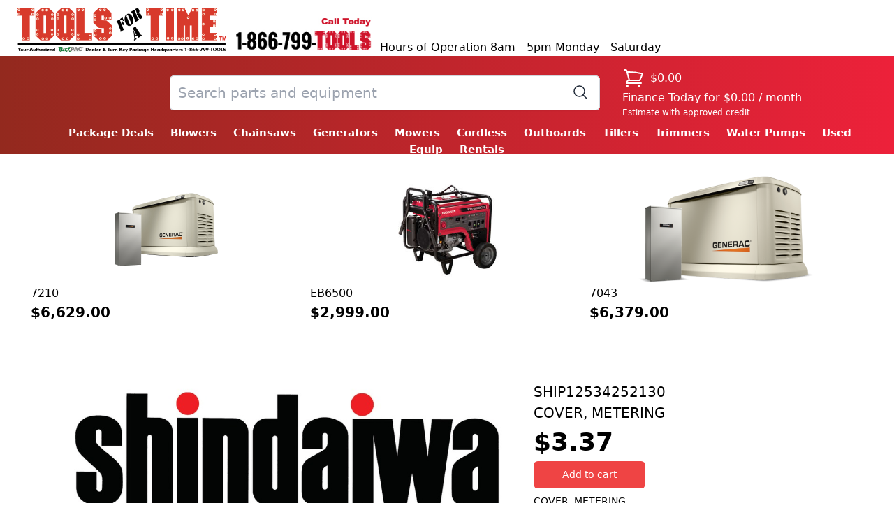

--- FILE ---
content_type: text/html; charset=utf-8
request_url: https://toolsforatime.com/detail/5ce7d1c81d6e690c74efa761/COVER,%20METERING
body_size: 2894
content:
<!DOCTYPE html><html lang="en"><head><meta charSet="utf-8"/><title>The Best Lawncare Tools And Packages Available To Lawncare Professionals In Florida, Georgia, South Carolina And More At Toolsforatime</title><meta name="keywords" content="Best lawn mower packages , tool rentals, lawncare rentals, blowers , hedge trimmers , lawn equipment , exmark , gravely , echo"/><meta name="description" content="Explore our lawncare tools and packages available to lawncare professionals in Florida, Georgia, South Carolina at more Toolsforatime"/><meta name="robots" content="INDEX,FOLLOW"/><meta name="twitter:card" content="summary_large_image"/><meta name="twitter:url" content="/detail/[title]/[id]"/><meta name="twitter:title" content="The Best lawncare tools and packages available to lawncare professionals in Florida, Georgia, South Carolina and more at Toolsforatime"/><meta name="twitter:description" content="Explore our lawncare tools and packages available to lawncare professionals in Florida, Georgia, South Carolina at more Toolsforatime"/><meta name="twitter:image" content="https://toolsforatime.com/images/logos/tools_white.png"/><meta name="twitter:site" content=""/><meta property="og:type" content="website"/><meta property="og:url" content="/detail/[title]/[id]"/><meta property="og:title" content="The Best lawncare tools and packages available to lawncare professionals in Florida, Georgia, South Carolina and more at Toolsforatime"/><meta property="og:description" content="Explore our lawncare tools and packages available to lawncare professionals in Florida, Georgia, South Carolina at more Toolsforatime"/><meta property="og:image" content="https://toolsforatime.com/images/logos/tools_white.png"/><meta property="og:image:alt" content="Explore our lawncare tools and packages available to lawncare professionals in Florida, Georgia, South Carolina at more Toolsforatime"/><meta name="viewport" content="width=device-width, initial-scale=1"/><link rel="icon" href="/favicon.ico"/><link rel="canonical" href="/detail/[title]/[id]"/><script type="application/ld+json">{"@context":"https://schema.org","@type":"Organization","name":"Toolsforatime | The Best lawncare tools and packages available to lawncare professionals in Florida, Georgia, South Carolina and more at Toolsforatime","url":"/detail/[title]/[id]","logo":"","contactPoint":{"@type":"ContactPoint","telephone":"+19042608744","contactType":"Customer Service","areaServed":"US","availableLanguage":"English"},"sameAs":["https://www.facebook.com/toolsforatime"]}</script><meta name="next-head-count" content="21"/><link rel="preload" href="/_next/static/css/1066fb5b2e7677b1.css" as="style"/><link rel="stylesheet" href="/_next/static/css/1066fb5b2e7677b1.css" data-n-g=""/><noscript data-n-css=""></noscript><script defer="" nomodule="" src="/_next/static/chunks/polyfills-c67a75d1b6f99dc8.js"></script><script src="/_next/static/chunks/webpack-cb7634a8b6194820.js" defer=""></script><script src="/_next/static/chunks/framework-4556c45dd113b893.js" defer=""></script><script src="/_next/static/chunks/main-061702fde0e80450.js" defer=""></script><script src="/_next/static/chunks/pages/_app-f6df33a05e1d54fa.js" defer=""></script><script src="/_next/static/chunks/29107295-fbcfe2172188e46f.js" defer=""></script><script src="/_next/static/chunks/914-d4aed4d111a41367.js" defer=""></script><script src="/_next/static/chunks/55-1c88b5e6dc2dea4c.js" defer=""></script><script src="/_next/static/chunks/679-b054ae24aff04793.js" defer=""></script><script src="/_next/static/chunks/pages/detail/%5Btitle%5D/%5Bid%5D-a5dd8ccf3c6d9c85.js" defer=""></script><script src="/_next/static/bDVh6bOP7OztCYAVJNLbj/_buildManifest.js" defer=""></script><script src="/_next/static/bDVh6bOP7OztCYAVJNLbj/_ssgManifest.js" defer=""></script></head><body><div id="__next"><div><div><div style="position:fixed;z-index:9999;top:16px;left:16px;right:16px;bottom:16px;pointer-events:none"></div></div><div class="bg-white min-h-[1200px] text-center mb-20"><header class=""><div class="h-[50px] lg:h-[80px] p-3 pl-6 max-w-8xl bg-white m-auto"><span class="flex inline"><a class="cursor-pointer " href="/"><img src="/images/toolsforatime_logo.png" class="w-[150px] lg:w-[300px] inline"/></a><a href="tel::9042608744"><img src="/images/toolsforatime_phone.png" class="-mt-3 lg:mt-0 ml-2 inline w-[150px] lg:w-[200px]"/></a><div class="hidden lg:inline ml-3 mt-11"><p>Hours of Operation 8am - 5pm Monday - Saturday</p></div></span></div></header><div><div class="block lg:hidden w-full search-header"><div class="pl-2"><div class="pt-2"><div class="relative flex items-center max-w-[95%]"><form class="w-full flex flex-1"><input type="text" name="search" id="search" placeholder="Search parts and equipment" class="h-[32px] text-sm lg:text-xl block w-full border-0 py-1.5 pr-14 text-gray-900 shadow-sm ring-1 ring-inset ring-gray-300 placeholder:text-gray-400 focus:ring-2 focus:ring-inset focus:ring-indigo-600 sm:leading-6"/><div class="-ml-10 mt-1 cursor-pointer"><svg xmlns="http://www.w3.org/2000/svg" fill="none" viewBox="0 0 24 24" stroke-width="1.5" stroke="currentColor" aria-hidden="true" class="w-6 text-gray-800"><path stroke-linecap="round" stroke-linejoin="round" d="M21 21l-5.197-5.197m0 0A7.5 7.5 0 105.196 5.196a7.5 7.5 0 0010.607 10.607z"></path></svg></div></form></div><div class="mt-2 cursor-pointer text-left"><div class="inline"><svg xmlns="http://www.w3.org/2000/svg" fill="none" viewBox="0 0 24 24" stroke-width="1.5" stroke="currentColor" aria-hidden="true" class="inline h-8 text-white"><path stroke-linecap="round" stroke-linejoin="round" d="M2.25 3h1.386c.51 0 .955.343 1.087.835l.383 1.437M7.5 14.25a3 3 0 00-3 3h15.75m-12.75-3h11.218c1.121-2.3 2.1-4.684 2.924-7.138a60.114 60.114 0 00-16.536-1.84M7.5 14.25L5.106 5.272M6 20.25a.75.75 0 11-1.5 0 .75.75 0 011.5 0zm12.75 0a.75.75 0 11-1.5 0 .75.75 0 011.5 0z"></path></svg><p class="text-sm ml-2 inline text-white" style="vertical-align:middle"></p></div><p class="ml-1 text-xs text-white">Estimate with approved credit</p></div></div><div class="text-left mt-2"><div class="flex flex-wrap"><span class="text-xs p-1 rounded hover:bg-red-800  font-bold cursor-pointer text-white">Package Deals</span><span class="text-xs p-1 rounded hover:bg-red-800  font-bold cursor-pointer text-white">Blowers</span><span class="text-xs p-1 rounded hover:bg-red-800  font-bold cursor-pointer text-white">Chainsaws</span><span class="text-xs p-1 rounded hover:bg-red-800  font-bold cursor-pointer text-white">Generators</span><span class="text-xs p-1 rounded hover:bg-red-800  font-bold cursor-pointer text-white">Mowers</span><span class="text-xs p-1 rounded hover:bg-red-800  font-bold cursor-pointer text-white">Cordless</span><span class="text-xs p-1 rounded hover:bg-red-800  font-bold cursor-pointer text-white">Outboards</span><span class="text-xs p-1 rounded hover:bg-red-800  font-bold cursor-pointer text-white">Tillers</span><span class="text-xs p-1 rounded hover:bg-red-800  font-bold cursor-pointer text-white">Trimmers</span><span class="text-xs p-1 rounded hover:bg-red-800  font-bold cursor-pointer text-white">Water Pumps</span><span class="text-xs p-1 rounded hover:bg-red-800  font-bold cursor-pointer text-white">Used Equip</span><span class="text-xs p-1 rounded hover:bg-red-800  font-bold cursor-pointer text-white">Rentals</span></div></div></div></div><div class="hidden lg:block w-full search-header h-[140px]"><div class="pt-4 pl-8"><div class="grid grid-cols-12 gap-4"><div class="col-span-2 text-right pt-4"></div><div class="col-span-6 relative flex items-center w-full"><form class="w-full flex flex-1"><input type="text" name="search" id="search" placeholder="Search parts and equipment" class="h-[50px] text-xl block w-full rounded-md border-0 py-1.5 pr-14 text-gray-900 shadow-sm ring-1 ring-inset ring-gray-300 placeholder:text-gray-400 focus:ring-2 focus:ring-inset focus:ring-indigo-600 sm:leading-6"/><div class="-ml-10 mt-3 cursor-pointer"><svg xmlns="http://www.w3.org/2000/svg" fill="none" viewBox="0 0 24 24" stroke-width="1.5" stroke="currentColor" aria-hidden="true" class="w-6 text-gray-800"><path stroke-linecap="round" stroke-linejoin="round" d="M21 21l-5.197-5.197m0 0A7.5 7.5 0 105.196 5.196a7.5 7.5 0 0010.607 10.607z"></path></svg></div></form></div><div class="col-span-4 ml-4 text-left cursor-pointer"><div class="inline"><svg xmlns="http://www.w3.org/2000/svg" fill="none" viewBox="0 0 24 24" stroke-width="1.5" stroke="currentColor" aria-hidden="true" class="inline h-8 text-white"><path stroke-linecap="round" stroke-linejoin="round" d="M2.25 3h1.386c.51 0 .955.343 1.087.835l.383 1.437M7.5 14.25a3 3 0 00-3 3h15.75m-12.75-3h11.218c1.121-2.3 2.1-4.684 2.924-7.138a60.114 60.114 0 00-16.536-1.84M7.5 14.25L5.106 5.272M6 20.25a.75.75 0 11-1.5 0 .75.75 0 011.5 0zm12.75 0a.75.75 0 11-1.5 0 .75.75 0 011.5 0z"></path></svg><p class="ml-2 inline text-white" style="vertical-align:middle"></p></div><p class="text-xs text-white">Estimate with approved credit</p></div></div><div class="text-center mt-2"><div class="p-1 rounded hover:bg-red-800  font-bold cursor-pointer inline ml-0 text-white text-[1.15vw]">Package Deals</div><div class="p-1 rounded hover:bg-red-800  font-bold cursor-pointer inline ml-4 text-white text-[1.15vw]">Blowers</div><div class="p-1 rounded hover:bg-red-800  font-bold cursor-pointer inline ml-4 text-white text-[1.15vw]">Chainsaws</div><div class="p-1 rounded hover:bg-red-800  font-bold cursor-pointer inline ml-4 text-white text-[1.15vw]">Generators</div><div class="p-1 rounded hover:bg-red-800  font-bold cursor-pointer inline ml-4 text-white text-[1.15vw]">Mowers</div><div class="p-1 rounded hover:bg-red-800  font-bold cursor-pointer inline ml-4 text-white text-[1.15vw]">Cordless</div><div class="p-1 rounded hover:bg-red-800  font-bold cursor-pointer inline ml-4 text-white text-[1.15vw]">Outboards</div><div class="p-1 rounded hover:bg-red-800  font-bold cursor-pointer inline ml-4 text-white text-[1.15vw]">Tillers</div><div class="p-1 rounded hover:bg-red-800  font-bold cursor-pointer inline ml-4 text-white text-[1.15vw]">Trimmers</div><div class="p-1 rounded hover:bg-red-800  font-bold cursor-pointer inline ml-4 text-white text-[1.15vw]">Water Pumps</div><div class="p-1 rounded hover:bg-red-800  font-bold cursor-pointer inline ml-4 text-white text-[1.15vw]">Used Equip</div><div class="p-1 rounded hover:bg-red-800  font-bold cursor-pointer inline ml-4 text-white text-[1.15vw]">Rentals</div></div></div></div></div><div><div><div class="block"><div class="w-[95%] max-w-[1200px] m-auto mt-6 p-1"><div class="grid grid-cols-3 gap-2"></div></div></div><div class=" p-10 lg:p-0 pt-0"><div class="grid grid-cols-5 gap-6 max-w-[1100px] m-auto mt-20"><div class="col-span-3"></div></div><div class="max-w-[1200px] m-auto"></div></div><div class="mt-20"><div class="w-[95%] max-w-[1200px] m-auto mt-6 p-1"><div class="grid grid-cols-3 gap-2"></div></div></div></div></div></div><div class="text-white pt-10 bg-black min-h-[350px] w-full"><div class="max-w-[900px] m-auto"><div class="grid grid-cols-1 lg:grid-cols-2 gap-20"><div class="text-center m-auto max-w-[90%]"><p class="text-2xl">How to Find Us</p><hr/><p class="mt-4">Tools For A Time, Inc.<br/>11291 Old Saint Augustine Rd<br/>Jacksonville, FL 32257-1002</p><a href="tel:9042608744"><p class="mt-1">(904)260-8744</p></a></div><div class="text-center max-w-[90%] m-auto"><p class="text-2xl">Store Hours</p><hr/><p class="mt-4">Monday 8:00 AM 5:00 PM<br/>Tuesday 8:00 AM 5:00 PM<br/>Wednesday 8:00 AM 5:00 PM<br/>Thursday 8:00 AM 5:00 PM<br/>Friday 8:00 AM 5:00 PM<br/>Saturday 8:00 AM 5:00 PM<br/>Sunday closed</p></div></div></div></div></div></div><script id="__NEXT_DATA__" type="application/json">{"props":{"pageProps":{}},"page":"/detail/[title]/[id]","query":{},"buildId":"bDVh6bOP7OztCYAVJNLbj","nextExport":true,"autoExport":true,"isFallback":false,"scriptLoader":[]}</script></body></html>

--- FILE ---
content_type: application/javascript; charset=UTF-8
request_url: https://toolsforatime.com/_next/static/chunks/pages/detail/%5Btitle%5D/%5Bid%5D-a5dd8ccf3c6d9c85.js
body_size: 1783
content:
(self.webpackChunk_N_E=self.webpackChunk_N_E||[]).push([[35],{1631:function(e,t,a){(window.__NEXT_P=window.__NEXT_P||[]).push(["/detail/[title]/[id]",function(){return a(6600)}])},6600:function(e,t,a){"use strict";a.r(t),a.d(t,{default:function(){return g}});var s=a(7568),l=a(655),i=a(5893),n=a(7066),r=a(1952),c=a(4385),o=a(9606),d=a(7294),m=a(1163),x=a(6486),p=a(8288);function u(e){var t=e.items,a=e.limit;return(0,i.jsx)("div",{className:"w-[95%] max-w-[1200px] m-auto mt-6 p-1",children:(0,i.jsx)("div",{className:"grid grid-cols-".concat(a," gap-2"),children:(0,x.take)(t,a).map((function(e){return(0,i.jsx)("div",{children:(0,i.jsxs)("div",{className:"",children:[(0,i.jsx)("div",{className:"min-h-[100px] lg:min-h-[150px] webkit",children:(0,i.jsx)("a",{href:"/detail/".concat(e._id,"/").concat(e.title.replace(/&/g,"").replace(/\//gi,"").replace(/\ /g,"-").toLowerCase()),children:(0,i.jsx)("img",{src:e.image&&e.image.replace("develop.","").replace("http://","https://"),alt:e.imageAlt,style:{width:"auto",maxWidth:"90%",height:"auto"},onError:function(e){e.target.src="/images/no-image.png"},className:"h-full w-full object-center max-h-[100px] lg:max-h-[160px]"})})}),(0,i.jsx)("p",{className:"text-left",children:e.model}),(0,i.jsx)("p",{className:"text-left font-semibold text-xl",children:"0"===e.price?"":"".concat((0,p.xG)(e.price))})]})},e._id)}))})})}var h=a(7631);function g(){var e=(0,m.useRouter)(),t=(0,d.useState)(!1),a=(t[0],t[1],(0,d.useState)(null)),x=a[0],g=a[1],f=(0,d.useState)(null),j=f[0],v=f[1],N=(0,d.useState)([]),w=N[0],_=N[1],b=(0,d.useState)([]),S=(b[0],b[1]),k=(0,d.useState)(null),C=k[0],E=k[1];(0,d.useEffect)((function(){T()}),[]);var T=function(){n.Z.post("/api/randomItems",{tag:"generators"}).then((function(e){_(e.data)})),n.Z.post("/api/randomItems",{tag:"blowers"}).then((function(e){S(e.data)}));var e=window.location.pathname.split("/")[2];console.log(e),n.Z.post("/api/getDetail",{id:e}).then((function(e){E(e.data)}))};return(0,i.jsxs)("div",{className:"bg-white min-h-[1200px] text-center mb-20",children:[(0,i.jsx)(h.Z,{title:"The Best ".concat(C?C.title:"lawncare tools and packages"," available to lawncare professionals in Florida, Georgia, South Carolina and more at Toolsforatime"),desc:"Explore our ".concat(C?C.title:"lawncare tools and packages"," available to lawncare professionals in Florida, Georgia, South Carolina at more Toolsforatime"),link:e.asPath}),(0,i.jsx)(r.Z,{}),(0,i.jsx)(c.Z,{onDone:function(e){n.Z.post("/api/search",{term:e}).then((function(t){v(e),g(t.data)}))}}),(0,i.jsx)("div",{children:x?(0,i.jsx)(o.Z,{products:x,term:j}):(0,i.jsxs)("div",{children:[(0,i.jsx)("div",{className:"block",children:(0,i.jsx)(u,{items:w,limit:3})}),(0,i.jsxs)("div",{className:" p-10 lg:p-0 pt-0",children:[(0,i.jsxs)("div",{className:"grid grid-cols-5 gap-6 max-w-[1100px] m-auto mt-20",children:[(0,i.jsx)("div",{className:"col-span-3",children:C&&(0,i.jsx)("div",{className:"webkit",children:(0,i.jsx)("img",{src:C.image&&C.image.replace("develop.","").replace("http://","https://"),alt:C.imageAlt,onError:function(e){e.target.src="/images/no-image.png"}})})}),C&&(0,i.jsxs)("div",{className:"col-span-2 h-[450px]",children:[(0,i.jsx)("p",{className:"text-left text-sm lg:text-xl",children:C.model}),(0,i.jsx)("p",{className:"text-left text-sm lg:text-xl",children:C.title}),(0,i.jsx)("p",{className:"text-left text-xl lg:text-4xl font-semibold",children:"0"===C.price?"Call for price":"".concat(0===C.price?"Call for price":(0,p.xG)(C.price))}),(0,i.jsx)("button",{className:"px-10 relative flex items-center justify-center rounded-md border border-transparent bg-red-500 text-white py-2 text-xs lg:text-sm font-medium",onClick:(0,s.Z)((function(){return(0,l.__generator)(this,(function(e){switch(e.label){case 0:return[4,(0,p.jX)(C,!0)];case 1:return e.sent(),[2]}}))})),children:"Add to cart"}),(0,i.jsx)("p",{className:"mt-2 text-left text-sm",dangerouslySetInnerHTML:{__html:C&&C.desc?C.desc.substring(0,240)+"...":""}})]})]}),(0,i.jsxs)("div",{className:"max-w-[1200px] m-auto",children:[C&&C.desc&&(0,i.jsx)("div",{className:"text-left mt-10",style:{whiteSpace:"pre-line"},children:(0,i.jsx)("div",{dangerouslySetInnerHTML:{__html:C.desc}})}),C&&C.prodDesc&&(0,i.jsx)("div",{className:"text-left",children:(0,i.jsx)("div",{dangerouslySetInnerHTML:{__html:C.prodDesc}})}),C&&C.specsContent&&(0,i.jsx)("div",{className:"mt-2",children:(0,i.jsx)("div",{dangerouslySetInnerHTML:{__html:C.specsContent}})})]})]}),(0,i.jsx)("div",{className:"mt-20",children:(0,i.jsx)(u,{items:w,limit:3})})]})})]})}}},function(e){e.O(0,[662,914,55,679,774,888,179],(function(){return t=1631,e(e.s=t);var t}));var t=e.O();_N_E=t}]);

--- FILE ---
content_type: application/javascript; charset=UTF-8
request_url: https://toolsforatime.com/_next/static/bDVh6bOP7OztCYAVJNLbj/_buildManifest.js
body_size: 525
content:
self.__BUILD_MANIFEST=function(e,s,a,t,c){return{__rewrites:{beforeFiles:[],afterFiles:[],fallback:[]},"/":[s,e,a,t,"static/chunks/pages/index-d9bcd6f45f4437dd.js"],"/Package_Deals":[s,e,a,t,"static/chunks/pages/Package_Deals-6498799c78f876ab.js"],"/Rentals":[s,e,a,t,"static/chunks/pages/Rentals-d15103182bf5e70b.js"],"/_error":["static/chunks/pages/_error-a4ba2246ff8fb532.js"],"/checkout":[s,e,a,"static/chunks/260-573724b88856f5b7.js",t,c,"static/chunks/pages/checkout-9dd9fa89d458c21e.js"],"/creditForm":[e,c,"static/chunks/pages/creditForm-4a72a17dfde55ff7.js"],"/detail/[title]/[id]":[s,e,a,t,"static/chunks/pages/detail/[title]/[id]-a5dd8ccf3c6d9c85.js"],"/[type]":[s,e,a,t,"static/chunks/pages/[type]-2b0b2d42e0a376a7.js"],sortedPages:["/","/Package_Deals","/Rentals","/_app","/_error","/checkout","/creditForm","/detail/[title]/[id]","/[type]"]}}("static/chunks/914-d4aed4d111a41367.js","static/chunks/29107295-fbcfe2172188e46f.js","static/chunks/55-1c88b5e6dc2dea4c.js","static/chunks/679-b054ae24aff04793.js","static/chunks/511-4d660361f6dfdf3d.js"),self.__BUILD_MANIFEST_CB&&self.__BUILD_MANIFEST_CB();

--- FILE ---
content_type: application/javascript; charset=UTF-8
request_url: https://toolsforatime.com/_next/static/chunks/pages/_app-f6df33a05e1d54fa.js
body_size: 5245
content:
(self.webpackChunk_N_E=self.webpackChunk_N_E||[]).push([[888],{1118:function(e,t,r){(window.__NEXT_P=window.__NEXT_P||[]).push(["/_app",function(){return r(3663)}])},3663:function(e,t,r){"use strict";r.r(t),r.d(t,{default:function(){return n}});var a=r(6042),s=r(5893);r(906);function i(){return(0,s.jsx)("div",{className:"text-white pt-10 bg-black min-h-[350px] w-full",children:(0,s.jsx)("div",{className:"max-w-[900px] m-auto",children:(0,s.jsxs)("div",{className:"grid grid-cols-1 lg:grid-cols-2 gap-20",children:[(0,s.jsxs)("div",{className:"text-center m-auto max-w-[90%]",children:[(0,s.jsx)("p",{className:"text-2xl",children:"How to Find Us"}),(0,s.jsx)("hr",{}),(0,s.jsxs)("p",{className:"mt-4",children:["Tools For A Time, Inc.",(0,s.jsx)("br",{}),"11291 Old Saint Augustine Rd",(0,s.jsx)("br",{}),"Jacksonville, FL 32257-1002"]}),(0,s.jsx)("a",{href:"tel:9042608744",children:(0,s.jsx)("p",{className:"mt-1",children:"(904)260-8744"})})]}),(0,s.jsxs)("div",{className:"text-center max-w-[90%] m-auto",children:[(0,s.jsx)("p",{className:"text-2xl",children:"Store Hours"}),(0,s.jsx)("hr",{}),(0,s.jsxs)("p",{className:"mt-4",children:["Monday 8:00 AM 5:00 PM",(0,s.jsx)("br",{}),"Tuesday 8:00 AM 5:00 PM",(0,s.jsx)("br",{}),"Wednesday 8:00 AM 5:00 PM",(0,s.jsx)("br",{}),"Thursday 8:00 AM 5:00 PM",(0,s.jsx)("br",{}),"Friday 8:00 AM 5:00 PM",(0,s.jsx)("br",{}),"Saturday 8:00 AM 5:00 PM",(0,s.jsx)("br",{}),"Sunday closed"]})]})]})})})}var o=r(6501);var n=function(e){var t=e.Component,r=e.pageProps;return(0,s.jsxs)("div",{children:[(0,s.jsx)("div",{children:(0,s.jsx)(o.x7,{})}),(0,s.jsx)(t,(0,a.Z)({},r)),(0,s.jsx)(i,{})]})}},906:function(){},4924:function(e,t,r){"use strict";function a(e,t,r){return t in e?Object.defineProperty(e,t,{value:r,enumerable:!0,configurable:!0,writable:!0}):e[t]=r,e}r.d(t,{Z:function(){return a}})},6042:function(e,t,r){"use strict";r.d(t,{Z:function(){return s}});var a=r(4924);function s(e){for(var t=1;t<arguments.length;t++){var r=null!=arguments[t]?arguments[t]:{},s=Object.keys(r);"function"===typeof Object.getOwnPropertySymbols&&(s=s.concat(Object.getOwnPropertySymbols(r).filter((function(e){return Object.getOwnPropertyDescriptor(r,e).enumerable})))),s.forEach((function(t){(0,a.Z)(e,t,r[t])}))}return e}},6501:function(e,t,r){"use strict";r.d(t,{x7:function(){return re},ZP:function(){return ae}});var a=r(7294);let s={data:""},i=e=>"object"==typeof window?((e?e.querySelector("#_goober"):window._goober)||Object.assign((e||document.head).appendChild(document.createElement("style")),{innerHTML:" ",id:"_goober"})).firstChild:e||s,o=/(?:([\u0080-\uFFFF\w-%@]+) *:? *([^{;]+?);|([^;}{]*?) *{)|(}\s*)/g,n=/\/\*[^]*?\*\/|  +/g,l=/\n+/g,c=(e,t)=>{let r="",a="",s="";for(let i in e){let o=e[i];"@"==i[0]?"i"==i[1]?r=i+" "+o+";":a+="f"==i[1]?c(o,i):i+"{"+c(o,"k"==i[1]?"":t)+"}":"object"==typeof o?a+=c(o,t?t.replace(/([^,])+/g,(e=>i.replace(/(^:.*)|([^,])+/g,(t=>/&/.test(t)?t.replace(/&/g,e):e?e+" "+t:t)))):i):null!=o&&(i=/^--/.test(i)?i:i.replace(/[A-Z]/g,"-$&").toLowerCase(),s+=c.p?c.p(i,o):i+":"+o+";")}return r+(t&&s?t+"{"+s+"}":s)+a},d={},u=e=>{if("object"==typeof e){let t="";for(let r in e)t+=r+u(e[r]);return t}return e},p=(e,t,r,a,s)=>{let i=u(e),p=d[i]||(d[i]=(e=>{let t=0,r=11;for(;t<e.length;)r=101*r+e.charCodeAt(t++)>>>0;return"go"+r})(i));if(!d[p]){let t=i!==e?e:(e=>{let t,r,a=[{}];for(;t=o.exec(e.replace(n,""));)t[4]?a.shift():t[3]?(r=t[3].replace(l," ").trim(),a.unshift(a[0][r]=a[0][r]||{})):a[0][t[1]]=t[2].replace(l," ").trim();return a[0]})(e);d[p]=c(s?{["@keyframes "+p]:t}:t,r?"":"."+p)}let f=r&&d.g?d.g:null;return r&&(d.g=d[p]),((e,t,r,a)=>{a?t.data=t.data.replace(a,e):-1===t.data.indexOf(e)&&(t.data=r?e+t.data:t.data+e)})(d[p],t,a,f),p},f=(e,t,r)=>e.reduce(((e,a,s)=>{let i=t[s];if(i&&i.call){let e=i(r),t=e&&e.props&&e.props.className||/^go/.test(e)&&e;i=t?"."+t:e&&"object"==typeof e?e.props?"":c(e,""):!1===e?"":e}return e+a+(null==i?"":i)}),"");function m(e){let t=this||{},r=e.call?e(t.p):e;return p(r.unshift?r.raw?f(r,[].slice.call(arguments,1),t.p):r.reduce(((e,r)=>Object.assign(e,r&&r.call?r(t.p):r)),{}):r,i(t.target),t.g,t.o,t.k)}m.bind({g:1});let h,g,y,b=m.bind({k:1});function x(e,t){let r=this||{};return function(){let a=arguments;function s(i,o){let n=Object.assign({},i),l=n.className||s.className;r.p=Object.assign({theme:g&&g()},n),r.o=/ *go\d+/.test(l),n.className=m.apply(r,a)+(l?" "+l:""),t&&(n.ref=o);let c=e;return e[0]&&(c=n.as||e,delete n.as),y&&c[0]&&y(n),h(c,n)}return t?t(s):s}}var v=(e,t)=>(e=>"function"==typeof e)(e)?e(t):e,w=(()=>{let e=0;return()=>(++e).toString()})(),j=(()=>{let e;return()=>{if(void 0===e&&typeof window<"u"){let t=matchMedia("(prefers-reduced-motion: reduce)");e=!t||t.matches}return e}})(),E=new Map,N=e=>{if(E.has(e))return;let t=setTimeout((()=>{E.delete(e),M({type:4,toastId:e})}),1e3);E.set(e,t)},O=(e,t)=>{switch(t.type){case 0:return{...e,toasts:[t.toast,...e.toasts].slice(0,20)};case 1:return t.toast.id&&(e=>{let t=E.get(e);t&&clearTimeout(t)})(t.toast.id),{...e,toasts:e.toasts.map((e=>e.id===t.toast.id?{...e,...t.toast}:e))};case 2:let{toast:r}=t;return e.toasts.find((e=>e.id===r.id))?O(e,{type:1,toast:r}):O(e,{type:0,toast:r});case 3:let{toastId:a}=t;return a?N(a):e.toasts.forEach((e=>{N(e.id)})),{...e,toasts:e.toasts.map((e=>e.id===a||void 0===a?{...e,visible:!1}:e))};case 4:return void 0===t.toastId?{...e,toasts:[]}:{...e,toasts:e.toasts.filter((e=>e.id!==t.toastId))};case 5:return{...e,pausedAt:t.time};case 6:let s=t.time-(e.pausedAt||0);return{...e,pausedAt:void 0,toasts:e.toasts.map((e=>({...e,pauseDuration:e.pauseDuration+s})))}}},k=[],P={toasts:[],pausedAt:void 0},M=e=>{P=O(P,e),k.forEach((e=>{e(P)}))},$={blank:4e3,error:4e3,success:2e3,loading:1/0,custom:4e3},A=e=>(t,r)=>{let a=((e,t="blank",r)=>({createdAt:Date.now(),visible:!0,type:t,ariaProps:{role:"status","aria-live":"polite"},message:e,pauseDuration:0,...r,id:(null==r?void 0:r.id)||w()}))(t,e,r);return M({type:2,toast:a}),a.id},_=(e,t)=>A("blank")(e,t);_.error=A("error"),_.success=A("success"),_.loading=A("loading"),_.custom=A("custom"),_.dismiss=e=>{M({type:3,toastId:e})},_.remove=e=>M({type:4,toastId:e}),_.promise=(e,t,r)=>{let a=_.loading(t.loading,{...r,...null==r?void 0:r.loading});return e.then((e=>(_.success(v(t.success,e),{id:a,...r,...null==r?void 0:r.success}),e))).catch((e=>{_.error(v(t.error,e),{id:a,...r,...null==r?void 0:r.error})})),e};var C=(e,t)=>{M({type:1,toast:{id:e,height:t}})},T=()=>{M({type:5,time:Date.now()})},z=e=>{let{toasts:t,pausedAt:r}=((e={})=>{let[t,r]=(0,a.useState)(P);(0,a.useEffect)((()=>(k.push(r),()=>{let e=k.indexOf(r);e>-1&&k.splice(e,1)})),[t]);let s=t.toasts.map((t=>{var r,a;return{...e,...e[t.type],...t,duration:t.duration||(null==(r=e[t.type])?void 0:r.duration)||(null==e?void 0:e.duration)||$[t.type],style:{...e.style,...null==(a=e[t.type])?void 0:a.style,...t.style}}}));return{...t,toasts:s}})(e);(0,a.useEffect)((()=>{if(r)return;let e=Date.now(),a=t.map((t=>{if(t.duration===1/0)return;let r=(t.duration||0)+t.pauseDuration-(e-t.createdAt);if(!(r<0))return setTimeout((()=>_.dismiss(t.id)),r);t.visible&&_.dismiss(t.id)}));return()=>{a.forEach((e=>e&&clearTimeout(e)))}}),[t,r]);let s=(0,a.useCallback)((()=>{r&&M({type:6,time:Date.now()})}),[r]),i=(0,a.useCallback)(((e,r)=>{let{reverseOrder:a=!1,gutter:s=8,defaultPosition:i}=r||{},o=t.filter((t=>(t.position||i)===(e.position||i)&&t.height)),n=o.findIndex((t=>t.id===e.id)),l=o.filter(((e,t)=>t<n&&e.visible)).length;return o.filter((e=>e.visible)).slice(...a?[l+1]:[0,l]).reduce(((e,t)=>e+(t.height||0)+s),0)}),[t]);return{toasts:t,handlers:{updateHeight:C,startPause:T,endPause:s,calculateOffset:i}}},D=b`
from {
  transform: scale(0) rotate(45deg);
	opacity: 0;
}
to {
 transform: scale(1) rotate(45deg);
  opacity: 1;
}`,S=b`
from {
  transform: scale(0);
  opacity: 0;
}
to {
  transform: scale(1);
  opacity: 1;
}`,F=b`
from {
  transform: scale(0) rotate(90deg);
	opacity: 0;
}
to {
  transform: scale(1) rotate(90deg);
	opacity: 1;
}`,I=x("div")`
  width: 20px;
  opacity: 0;
  height: 20px;
  border-radius: 10px;
  background: ${e=>e.primary||"#ff4b4b"};
  position: relative;
  transform: rotate(45deg);

  animation: ${D} 0.3s cubic-bezier(0.175, 0.885, 0.32, 1.275)
    forwards;
  animation-delay: 100ms;

  &:after,
  &:before {
    content: '';
    animation: ${S} 0.15s ease-out forwards;
    animation-delay: 150ms;
    position: absolute;
    border-radius: 3px;
    opacity: 0;
    background: ${e=>e.secondary||"#fff"};
    bottom: 9px;
    left: 4px;
    height: 2px;
    width: 12px;
  }

  &:before {
    animation: ${F} 0.15s ease-out forwards;
    animation-delay: 180ms;
    transform: rotate(90deg);
  }
`,H=b`
  from {
    transform: rotate(0deg);
  }
  to {
    transform: rotate(360deg);
  }
`,Z=x("div")`
  width: 12px;
  height: 12px;
  box-sizing: border-box;
  border: 2px solid;
  border-radius: 100%;
  border-color: ${e=>e.secondary||"#e0e0e0"};
  border-right-color: ${e=>e.primary||"#616161"};
  animation: ${H} 1s linear infinite;
`,L=b`
from {
  transform: scale(0) rotate(45deg);
	opacity: 0;
}
to {
  transform: scale(1) rotate(45deg);
	opacity: 1;
}`,U=b`
0% {
	height: 0;
	width: 0;
	opacity: 0;
}
40% {
  height: 0;
	width: 6px;
	opacity: 1;
}
100% {
  opacity: 1;
  height: 10px;
}`,R=x("div")`
  width: 20px;
  opacity: 0;
  height: 20px;
  border-radius: 10px;
  background: ${e=>e.primary||"#61d345"};
  position: relative;
  transform: rotate(45deg);

  animation: ${L} 0.3s cubic-bezier(0.175, 0.885, 0.32, 1.275)
    forwards;
  animation-delay: 100ms;
  &:after {
    content: '';
    box-sizing: border-box;
    animation: ${U} 0.2s ease-out forwards;
    opacity: 0;
    animation-delay: 200ms;
    position: absolute;
    border-right: 2px solid;
    border-bottom: 2px solid;
    border-color: ${e=>e.secondary||"#fff"};
    bottom: 6px;
    left: 6px;
    height: 10px;
    width: 6px;
  }
`,X=x("div")`
  position: absolute;
`,q=x("div")`
  position: relative;
  display: flex;
  justify-content: center;
  align-items: center;
  min-width: 20px;
  min-height: 20px;
`,B=b`
from {
  transform: scale(0.6);
  opacity: 0.4;
}
to {
  transform: scale(1);
  opacity: 1;
}`,J=x("div")`
  position: relative;
  transform: scale(0.6);
  opacity: 0.4;
  min-width: 20px;
  animation: ${B} 0.3s 0.12s cubic-bezier(0.175, 0.885, 0.32, 1.275)
    forwards;
`,W=({toast:e})=>{let{icon:t,type:r,iconTheme:s}=e;return void 0!==t?"string"==typeof t?a.createElement(J,null,t):t:"blank"===r?null:a.createElement(q,null,a.createElement(Z,{...s}),"loading"!==r&&a.createElement(X,null,"error"===r?a.createElement(I,{...s}):a.createElement(R,{...s})))},Y=e=>`\n0% {transform: translate3d(0,${-200*e}%,0) scale(.6); opacity:.5;}\n100% {transform: translate3d(0,0,0) scale(1); opacity:1;}\n`,G=e=>`\n0% {transform: translate3d(0,0,-1px) scale(1); opacity:1;}\n100% {transform: translate3d(0,${-150*e}%,-1px) scale(.6); opacity:0;}\n`,K=x("div")`
  display: flex;
  align-items: center;
  background: #fff;
  color: #363636;
  line-height: 1.3;
  will-change: transform;
  box-shadow: 0 3px 10px rgba(0, 0, 0, 0.1), 0 3px 3px rgba(0, 0, 0, 0.05);
  max-width: 350px;
  pointer-events: auto;
  padding: 8px 10px;
  border-radius: 8px;
`,Q=x("div")`
  display: flex;
  justify-content: center;
  margin: 4px 10px;
  color: inherit;
  flex: 1 1 auto;
  white-space: pre-line;
`,V=a.memo((({toast:e,position:t,style:r,children:s})=>{let i=e.height?((e,t)=>{let r=e.includes("top")?1:-1,[a,s]=j()?["0%{opacity:0;} 100%{opacity:1;}","0%{opacity:1;} 100%{opacity:0;}"]:[Y(r),G(r)];return{animation:t?`${b(a)} 0.35s cubic-bezier(.21,1.02,.73,1) forwards`:`${b(s)} 0.4s forwards cubic-bezier(.06,.71,.55,1)`}})(e.position||t||"top-center",e.visible):{opacity:0},o=a.createElement(W,{toast:e}),n=a.createElement(Q,{...e.ariaProps},v(e.message,e));return a.createElement(K,{className:e.className,style:{...i,...r,...e.style}},"function"==typeof s?s({icon:o,message:n}):a.createElement(a.Fragment,null,o,n))}));!function(e,t,r,a){c.p=t,h=e,g=r,y=a}(a.createElement);var ee=({id:e,className:t,style:r,onHeightUpdate:s,children:i})=>{let o=a.useCallback((t=>{if(t){let r=()=>{let r=t.getBoundingClientRect().height;s(e,r)};r(),new MutationObserver(r).observe(t,{subtree:!0,childList:!0,characterData:!0})}}),[e,s]);return a.createElement("div",{ref:o,className:t,style:r},i)},te=m`
  z-index: 9999;
  > * {
    pointer-events: auto;
  }
`,re=({reverseOrder:e,position:t="top-center",toastOptions:r,gutter:s,children:i,containerStyle:o,containerClassName:n})=>{let{toasts:l,handlers:c}=z(r);return a.createElement("div",{style:{position:"fixed",zIndex:9999,top:16,left:16,right:16,bottom:16,pointerEvents:"none",...o},className:n,onMouseEnter:c.startPause,onMouseLeave:c.endPause},l.map((r=>{let o=r.position||t,n=((e,t)=>{let r=e.includes("top"),a=r?{top:0}:{bottom:0},s=e.includes("center")?{justifyContent:"center"}:e.includes("right")?{justifyContent:"flex-end"}:{};return{left:0,right:0,display:"flex",position:"absolute",transition:j()?void 0:"all 230ms cubic-bezier(.21,1.02,.73,1)",transform:`translateY(${t*(r?1:-1)}px)`,...a,...s}})(o,c.calculateOffset(r,{reverseOrder:e,gutter:s,defaultPosition:t}));return a.createElement(ee,{id:r.id,key:r.id,onHeightUpdate:c.updateHeight,className:r.visible?te:"",style:n},"custom"===r.type?v(r.message,r):i?i(r):a.createElement(V,{toast:r,position:o}))})))},ae=_}},function(e){var t=function(t){return e(e.s=t)};e.O(0,[774,179],(function(){return t(1118),t(387)}));var r=e.O();_N_E=r}]);

--- FILE ---
content_type: application/javascript; charset=UTF-8
request_url: https://toolsforatime.com/_next/static/bDVh6bOP7OztCYAVJNLbj/_ssgManifest.js
body_size: 94
content:
self.__SSG_MANIFEST=new Set(["\u002F[type]"]);self.__SSG_MANIFEST_CB&&self.__SSG_MANIFEST_CB()

--- FILE ---
content_type: application/javascript; charset=UTF-8
request_url: https://toolsforatime.com/_next/static/chunks/679-b054ae24aff04793.js
body_size: 4708
content:
"use strict";(self.webpackChunk_N_E=self.webpackChunk_N_E||[]).push([[679],{1952:function(e,t,r){r.d(t,{Z:function(){return a}});var n=r(5893),i=r(7294);function a(e){e.isHome;var t=(0,i.useState)(!1);t[0],t[1];return(0,n.jsx)("header",{className:"",children:(0,n.jsx)("div",{className:"h-[50px] lg:h-[80px] p-3 pl-6 max-w-8xl bg-white m-auto",children:(0,n.jsxs)("span",{className:"flex inline",children:[(0,n.jsx)("a",{className:"cursor-pointer ",href:"/",children:(0,n.jsx)("img",{src:"/images/toolsforatime_logo.png",className:"w-[150px] lg:w-[300px] inline"})}),(0,n.jsx)("a",{href:"tel::9042608744",children:(0,n.jsx)("img",{src:"/images/toolsforatime_phone.png",className:"-mt-3 lg:mt-0 ml-2 inline w-[150px] lg:w-[200px]"})}),(0,n.jsx)("div",{className:"hidden lg:inline ml-3 mt-11",children:(0,n.jsx)("p",{children:"Hours of Operation 8am - 5pm Monday - Saturday"})})]})})})}},7631:function(e,t,r){r.d(t,{Z:function(){return u}});var n=r(5893),i=r(1163),a=r(9008),o=r.n(a),s=function(e){var t=e.name,r=e.link;return(0,n.jsx)(n.Fragment,{children:(0,n.jsx)("script",{type:"application/ld+json",dangerouslySetInnerHTML:{__html:JSON.stringify({"@context":"https://schema.org","@type":"Organization",name:"Toolsforatime | ".concat(t)||0,url:r||"https://toolsforatime.com",logo:"",contactPoint:{"@type":"ContactPoint",telephone:"+19042608744",contactType:"Customer Service",areaServed:"US",availableLanguage:"English"},sameAs:["https://www.facebook.com/toolsforatime"]})}})})},l="https://toolsforatime.com/images/logos/tools_white.png",c="Tools For a Time | #1 lawn equipment packages in Florida, Georgia, South Carolina | Exmark | Gravely | Echo",d="Best lawn mower packages , blowers , hedge trimmers , lawn equipment , exmark , gravely , echo",m="https://toolsforatime.com";function u(e){var t=(0,i.useRouter)();return(0,n.jsxs)(o(),{children:[(0,n.jsx)("title",{children:e.title?e.title.replace(/(^\w{1})|(\s+\w{1})/g,(function(e){return e.toUpperCase()})):c}),(0,n.jsx)("meta",{name:"keywords",content:"Best lawn mower packages , tool rentals, lawncare rentals, blowers , hedge trimmers , lawn equipment , exmark , gravely , echo"}),(0,n.jsx)("meta",{name:"description",content:e.desc?e.desc:d}),(0,n.jsx)("meta",{name:"robots",content:"INDEX,FOLLOW"}),(0,n.jsx)("meta",{name:"twitter:card",content:"summary_large_image"}),(0,n.jsx)("meta",{name:"twitter:url",content:"/"===t.pathname?m:e.link?e.link:m+t.asPath}),(0,n.jsx)("meta",{name:"twitter:title",content:e.title?e.title:d}),(0,n.jsx)("meta",{name:"twitter:description",content:e.desc?e.desc:d}),(0,n.jsx)("meta",{name:"twitter:image",content:e.image?e.image:l}),(0,n.jsx)("meta",{name:"twitter:site",content:""}),(0,n.jsx)("meta",{property:"og:type",content:"website"}),(0,n.jsx)("meta",{property:"og:url",content:"/"===t.pathname?m:e.link?e.link:m+t.asPath}),(0,n.jsx)("meta",{property:"og:title",content:e.title?e.title:c}),(0,n.jsx)("meta",{property:"og:description",content:e.desc?e.desc:d}),(0,n.jsx)("meta",{property:"og:image",content:e.image?e.image:l}),(0,n.jsx)("meta",{property:"og:image:alt",content:e.desc?e.desc:d}),(0,n.jsx)("meta",{name:"viewport",content:"width=device-width, initial-scale=1"}),(0,n.jsx)("link",{rel:"icon",href:"/favicon.ico"}),(0,n.jsx)("link",{rel:"canonical",href:"/"===t.pathname?m:e&&e.link&&e.link.toLowerCase()?e&&e.link&&e.link.toLowerCase():m+t.asPath}),(0,n.jsx)(s,{name:e.title,link:"/"===t.pathname?m:e&&e.link&&e.link.toLowerCase()?e&&e.link&&e.link.toLowerCase():m+t.asPath})]})}},9606:function(e,t,r){r.d(t,{Z:function(){return u}});var n=r(7568),i=r(655),a=r(5893),o=r(1130),s=r(8288),l=r(6486),c=r(6501),d=r(7631),m=r(7294);function u(e){var t=e.products,r=e.term,u=(0,m.useState)(null),p=u[0],x=u[1],h=new Map;t.forEach((function(e){var t=e.model,r=e.price;(!h.has(t)||h.get(t).price<r)&&h.set(t,e)}));var g=p?(0,l.filter)(Array.from(h.values()),(function(e){return e.brand===p})):Array.from(h.values()),f=(0,l.map)((0,l.uniqBy)(t,"brand"),(function(e){return e.brand}));return(0,a.jsxs)("div",{children:[(0,a.jsx)(d.Z,{title:"The Best  in Florida, Georgia, South Carolina at Toolsforatime",desc:"Explore our selection of powerful in Florida, Georgia, South Carolina at Toolsforatime"}),(0,a.jsx)("div",{className:"bg-white",children:(0,a.jsxs)("div",{className:"mx-auto max-w-2xl px-4 sm:px-6 lg:max-w-7xl lg:px-8",children:[(0,a.jsx)("div",{className:"text-center mt-2",children:f&&f.map((function(e,t){return(0,a.jsx)("div",{style:{marginLeft:10,display:"inline-block",padding:2},className:"".concat(e===p?"border-b border-b-2 border-gray-500":""),children:(0,a.jsx)("img",{className:"h-6 lg:h-14 cursor-pointer",src:e?"/images/".concat(e.substring(0,5).replace(/\s/g,"").toUpperCase(),".jpg"):"/images/no-image.png",onError:function(e){e.target.src="/images/no-image.png"},onClick:function(){x(p===e?null:e)}})},t)}))}),(0,a.jsx)("h2",{className:"text-sm lg:text-xl font-bold text-gray-900",children:r?'Results for "'.concat(r,'"'):""}),(0,a.jsx)("div",{className:"mt-8 mb-10 grid grid-cols-1 gap-y-12 sm:grid-cols-2 sm:gap-x-6 lg:grid-cols-4 xl:gap-x-8",children:g&&(0,l.orderBy)(g,"price","asc").map((function(e,t){return(0,a.jsxs)(o.E.div,{initial:"hidden",whileInView:"visible",viewport:{once:!0},transition:{duration:.25,delay:.05*t},variants:{visible:{opacity:1},hidden:{opacity:.1}},children:[(0,a.jsxs)("div",{className:"relative cursor-pointer",children:[(0,a.jsx)("div",{className:"shadow-xl relative h-72 w-full overflow-hidden rounded-lg",children:(0,a.jsx)("a",{href:"/detail/".concat(e._id,"/").concat(e.title.replace(/&/g,"").replace(/\//gi,"").replace(/\ /g,"-").toLowerCase()),children:(0,a.jsx)("img",{src:e.image&&e.image.replace("develop.","").replace("http://","https://"),alt:e.imageAlt,style:{objectFit:"contain"},onError:function(e){e.target.src="/images/no-image.png"},className:"h-full w-full object-center"})})}),(0,a.jsxs)("div",{className:"relative mt-4 text-left",children:[(0,a.jsx)("h3",{className:"text-sm font-medium text-gray-900",children:e.model}),(0,a.jsx)("h3",{className:"text-sm font-medium text-gray-900",children:e.title}),(0,a.jsx)("p",{className:"mt-1 text-sm text-gray-500",children:e.brand}),0===e.price?(0,a.jsx)("span",{className:"inline-flex items-center rounded-md bg-gray-50 px-2 py-1 text-xs font-medium text-gray-600 ring-1 ring-inset ring-gray-500/10",children:"Call for price"}):(0,a.jsx)("p",{className:"relative text-lg font-semibold text-gray-700",children:"0"===e.price?"Call for price":"".concat((0,s.xG)(e.price))})]})]}),(0,a.jsx)("div",{className:"mt-6",children:(0,a.jsx)("button",{className:"px-10 relative flex items-center justify-center rounded-md border border-transparent bg-red-500 text-white py-2 text-sm font-medium",onClick:(0,n.Z)((function(){return(0,i.__generator)(this,(function(t){switch(t.label){case 0:return[4,(0,s.jX)(e,!0)];case 1:return t.sent()&&c.ZP.success("Item added to your cart"),[2]}}))})),children:"Add to cart"})})]},t)}))})]})})]})}},4385:function(e,t,r){r.d(t,{Z:function(){return m}});var n=r(7568),i=r(655),a=r(5893),o=r(9633),s=r(3451),l=r(8288),c=r(7294),d=r(6486);function m(e){var t=e.onDone,r=e.tag,m=(e.onCheckout,(0,c.useState)(null)),u=m[0],p=m[1],x=(0,c.useState)(null),h=x[0],g=x[1];(0,c.useEffect)((function(){f()}),[]);var f=function(){var e=(0,n.Z)((function(){var e;return(0,i.__generator)(this,(function(t){switch(t.label){case 0:return[4,(0,l.fq)()];case 1:return e=t.sent(),g(e),[2]}}))}));return function(){return e.apply(this,arguments)}}();return(0,a.jsxs)("div",{children:[(0,a.jsx)("div",{className:"block lg:hidden w-full search-header",children:(0,a.jsxs)("div",{className:"pl-2",children:[(0,a.jsxs)("div",{className:"pt-2",children:[(0,a.jsx)("div",{className:"relative flex items-center max-w-[95%]",children:(0,a.jsxs)("form",{onSubmit:function(e){e.preventDefault(),t(u)},className:"w-full flex flex-1",children:[(0,a.jsx)("input",{type:"text",name:"search",id:"search",placeholder:"Search parts and equipment",className:"h-[32px] text-sm lg:text-xl block w-full border-0 py-1.5 pr-14 text-gray-900 shadow-sm ring-1 ring-inset ring-gray-300 placeholder:text-gray-400 focus:ring-2 focus:ring-inset focus:ring-indigo-600 sm:leading-6",onChange:function(e){p(e.target.value)}}),(0,a.jsx)("div",{className:"-ml-10 mt-1 cursor-pointer",onClick:function(e){e.preventDefault(),t(u)},children:(0,a.jsx)(o.Z,{className:"w-6 text-gray-800"})})]})}),(0,a.jsxs)("div",{className:"mt-2 cursor-pointer text-left",onClick:function(){window.location.href="/checkout"},children:[(0,a.jsxs)("div",{className:"inline",children:[(0,a.jsx)(s.Z,{className:"inline h-8 text-white"}),(0,a.jsx)("p",{className:"text-sm ml-2 inline text-white",style:{verticalAlign:"middle"},children:h&&(0,l.xG)((0,d.sumBy)(h,"price"))})]}),h&&(0,a.jsx)("p",{className:"text-sm inline ml-4 text-white",children:"Finance Today for ".concat((0,l.xG)((.0185*(0,d.sumBy)(h,"price")).toFixed(2))," / month")}),(0,a.jsx)("p",{className:"ml-1 text-xs text-white",children:"Estimate with approved credit"})]})]}),(0,a.jsx)("div",{className:"text-left mt-2",children:(0,a.jsx)("div",{className:"flex flex-wrap",children:l.bd.map((function(e,t){return(0,a.jsx)("span",{onClick:function(){window.location.href="/"+e.text.replace(" ","_")},className:"text-xs p-1 rounded hover:bg-red-800 ".concat(r===e.text?"bg-red-800":""," font-bold cursor-pointer text-white"),children:e.text},e.text)}))})})]})}),(0,a.jsx)("div",{className:"hidden lg:block w-full search-header h-[140px]",children:(0,a.jsxs)("div",{className:"pt-4 pl-8",children:[(0,a.jsxs)("div",{className:"grid grid-cols-12 gap-4",children:[(0,a.jsx)("div",{className:"col-span-2 text-right pt-4"}),(0,a.jsx)("div",{className:"col-span-6 relative flex items-center w-full",children:(0,a.jsxs)("form",{onSubmit:function(e){e.preventDefault(),t(u)},className:"w-full flex flex-1",children:[(0,a.jsx)("input",{type:"text",name:"search",id:"search",placeholder:"Search parts and equipment",className:"h-[50px] text-xl block w-full rounded-md border-0 py-1.5 pr-14 text-gray-900 shadow-sm ring-1 ring-inset ring-gray-300 placeholder:text-gray-400 focus:ring-2 focus:ring-inset focus:ring-indigo-600 sm:leading-6",onChange:function(e){p(e.target.value)}}),(0,a.jsx)("div",{className:"-ml-10 mt-3 cursor-pointer",onClick:function(e){e.preventDefault(),t(u)},children:(0,a.jsx)(o.Z,{className:"w-6 text-gray-800"})})]})}),(0,a.jsxs)("div",{className:"col-span-4 ml-4 text-left cursor-pointer",onClick:function(){window.location.href="/checkout"},children:[(0,a.jsxs)("div",{className:"inline",children:[(0,a.jsx)(s.Z,{className:"inline h-8 text-white"}),(0,a.jsx)("p",{className:"ml-2 inline text-white",style:{verticalAlign:"middle"},children:h&&(0,l.xG)((0,d.sumBy)(h,"price"))})]}),h&&(0,a.jsx)("p",{className:"text-white ",children:"Finance Today for ".concat((0,l.xG)((.0185*(0,d.sumBy)(h,"price")).toFixed(2))," / month")}),(0,a.jsx)("p",{className:"text-xs text-white",children:"Estimate with approved credit"})]})]}),(0,a.jsx)("div",{className:"text-center mt-2",children:l.bd.map((function(e,t){return(0,a.jsx)("div",{onClick:function(){window.location.href="/"+e.text.replace(" ","_")},className:"p-1 rounded hover:bg-red-800 ".concat(r===e.text?"bg-red-800":""," font-bold cursor-pointer inline ").concat(0===t?"ml-0":"ml-4"," text-white text-[1.15vw]"),children:e.text},e.text)}))})]})})]})}},8288:function(e,t,r){r.d(t,{Cn:function(){return l},Ux:function(){return s},bd:function(){return m},fq:function(){return c},jX:function(){return d},xG:function(){return o}});var n=r(7568),i=r(655),a=r(6501),o=function(e){var t=arguments.length>1&&void 0!==arguments[1]?arguments[1]:"en-US",r=arguments.length>2&&void 0!==arguments[2]?arguments[2]:"USD",n=new Intl.NumberFormat(t,{style:"currency",currency:r,minimumFractionDigits:2,maximumFractionDigits:2});return n.format(e)},s=function(){var e=new Date,t=("0"+(e.getMonth()+1)).slice(-2),r=("0"+e.getDate()).slice(-2),n=e.getFullYear();return"".concat(t," ").concat(r," ").concat(n)},l=function(){var e=(0,n.Z)((function(e){var t,r;return(0,i.__generator)(this,(function(n){try{if(t=window.localStorage.getItem("toolscart"))return r=(r=JSON.parse(t)).filter((function(t){return t._id!==e})),window.localStorage.setItem("toolscart",JSON.stringify(r)),a.ZP.success("Item removed from your cart"),setTimeout((function(){window.location.reload()}),1e3),[2,!0]}catch(i){return console.error("Error removing item from cart",i),[2,!1]}return[2]}))}));return function(t){return e.apply(this,arguments)}}(),c=function(){try{var e=window.localStorage.getItem("toolscart");return e?JSON.parse(e):[]}catch(t){return console.error("Error retrieving items from cart",t),[]}},d=function(){var e=(0,n.Z)((function(e,t){var r,n;return(0,i.__generator)(this,(function(i){try{return r=window.localStorage.getItem("toolscart"),(n=r?JSON.parse(r):[]).push(e),window.localStorage.setItem("toolscart",JSON.stringify(n)),t&&setTimeout((function(){window.location.reload()}),1e3),[2,!0]}catch(a){return console.error("Error adding item to cart",a),[2,!1]}return[2]}))}));return function(t,r){return e.apply(this,arguments)}}(),m=[{text:"Package Deals",link:"Deals",block:!0,description:"Discover amazing package deals on a variety of lawncare tools, perfect for saving money on bulk purchases."},{text:"Blowers",link:"blowers",description:"Explore our selection of powerful blowers, ideal for keeping your outdoor spaces clean and tidy."},{text:"Chainsaws",link:"chainsaw",description:"Find the best chainsaws for all your cutting needs, from pruning branches to felling trees."},{text:"Generators",link:"generators",description:"Shop our reliable generators to ensure you have power when and where you need it most."},{text:"Mowers",link:"mowers",description:"Browse our range of mowers, including push, self-propelled, and ride-on models, for a perfectly manicured lawn."},{text:"Cordless",link:"cordless",description:"Check out our cordless tools for ultimate mobility and convenience in your lawncare tasks."},{text:"Outboards",link:"outboard",description:"Get high-quality outboard motors for your boating adventures, ensuring smooth and reliable performance on the water."},{text:"Tillers",link:"tillers",description:"Find durable tillers to help you prepare your soil for planting, making gardening easier and more efficient."},{text:"Trimmers",link:"trimmers",description:"Explore our variety of trimmers for precise and easy maintenance of your lawn's edges and hard-to-reach areas."},{text:"Water Pumps",link:"pumps",description:"Discover our range of water pumps, perfect for irrigation, draining, and other water-moving tasks."},{text:"Used Equip",link:"used",description:"Shop our selection of used equipment for great deals on reliable tools that still have plenty of life left in them."},{text:"Rentals",link:"rentals",block:!0,description:"Shop our selection of used equipment for great deals on reliable tools that still have plenty of life left in them."}]}}]);

--- FILE ---
content_type: application/javascript; charset=UTF-8
request_url: https://toolsforatime.com/_next/static/chunks/55-1c88b5e6dc2dea4c.js
body_size: 33432
content:
(self.webpackChunk_N_E=self.webpackChunk_N_E||[]).push([[55],{9008:function(t,e,n){t.exports=n(5443)},1163:function(t,e,n){t.exports=n(387)},9633:function(t,e,n){"use strict";var i=n(7294);const s=i.forwardRef((function({title:t,titleId:e,...n},s){return i.createElement("svg",Object.assign({xmlns:"http://www.w3.org/2000/svg",fill:"none",viewBox:"0 0 24 24",strokeWidth:1.5,stroke:"currentColor","aria-hidden":"true",ref:s,"aria-labelledby":e},n),t?i.createElement("title",{id:e},t):null,i.createElement("path",{strokeLinecap:"round",strokeLinejoin:"round",d:"M21 21l-5.197-5.197m0 0A7.5 7.5 0 105.196 5.196a7.5 7.5 0 0010.607 10.607z"}))}));e.Z=s},3451:function(t,e,n){"use strict";var i=n(7294);const s=i.forwardRef((function({title:t,titleId:e,...n},s){return i.createElement("svg",Object.assign({xmlns:"http://www.w3.org/2000/svg",fill:"none",viewBox:"0 0 24 24",strokeWidth:1.5,stroke:"currentColor","aria-hidden":"true",ref:s,"aria-labelledby":e},n),t?i.createElement("title",{id:e},t):null,i.createElement("path",{strokeLinecap:"round",strokeLinejoin:"round",d:"M2.25 3h1.386c.51 0 .955.343 1.087.835l.383 1.437M7.5 14.25a3 3 0 00-3 3h15.75m-12.75-3h11.218c1.121-2.3 2.1-4.684 2.924-7.138a60.114 60.114 0 00-16.536-1.84M7.5 14.25L5.106 5.272M6 20.25a.75.75 0 11-1.5 0 .75.75 0 011.5 0zm12.75 0a.75.75 0 11-1.5 0 .75.75 0 011.5 0z"}))}));e.Z=s},1130:function(t,e,n){"use strict";n.d(e,{E:function(){return Qo}});var i=n(7294);const s=(0,i.createContext)({transformPagePoint:t=>t,isStatic:!1,reducedMotion:"never"}),o=(0,i.createContext)({}),r=(0,i.createContext)(null),a="undefined"!==typeof document,l=a?i.useLayoutEffect:i.useEffect,u=(0,i.createContext)({strict:!1}),c=t=>t.replace(/([a-z])([A-Z])/g,"$1-$2").toLowerCase(),h="data-"+c("framerAppearId"),d=!1,p=!1;class m{constructor(){this.order=[],this.scheduled=new Set}add(t){if(!this.scheduled.has(t))return this.scheduled.add(t),this.order.push(t),!0}remove(t){const e=this.order.indexOf(t);-1!==e&&(this.order.splice(e,1),this.scheduled.delete(t))}clear(){this.order.length=0,this.scheduled.clear()}}const f=["prepare","read","update","preRender","render","postRender"];function g(t,e){let n=!1,i=!0;const s={delta:0,timestamp:0,isProcessing:!1},o=f.reduce(((t,e)=>(t[e]=function(t){let e=new m,n=new m,i=0,s=!1,o=!1;const r=new WeakSet,a={schedule:(t,o=!1,a=!1)=>{const l=a&&s,u=l?e:n;return o&&r.add(t),u.add(t)&&l&&s&&(i=e.order.length),t},cancel:t=>{n.remove(t),r.delete(t)},process:l=>{if(s)o=!0;else{if(s=!0,[e,n]=[n,e],n.clear(),i=e.order.length,i)for(let n=0;n<i;n++){const i=e.order[n];r.has(i)&&(a.schedule(i),t()),i(l)}s=!1,o&&(o=!1,a.process(l))}}};return a}((()=>n=!0)),t)),{}),r=t=>{o[t].process(s)},a=()=>{const o=p?s.timestamp:performance.now();n=!1,s.delta=i?1e3/60:Math.max(Math.min(o-s.timestamp,40),1),s.timestamp=o,s.isProcessing=!0,f.forEach(r),s.isProcessing=!1,n&&e&&(i=!1,t(a))};return{schedule:f.reduce(((e,r)=>{const l=o[r];return e[r]=(e,o=!1,r=!1)=>(n||(n=!0,i=!0,s.isProcessing||t(a)),l.schedule(e,o,r)),e}),{}),cancel:t=>f.forEach((e=>o[e].cancel(t))),state:s,steps:o}}const{schedule:y,cancel:v}=g(queueMicrotask,!1);function x(t){return t&&"object"===typeof t&&Object.prototype.hasOwnProperty.call(t,"current")}function P(t){return"string"===typeof t||Array.isArray(t)}function b(t){return null!==t&&"object"===typeof t&&"function"===typeof t.start}const T=["animate","whileInView","whileFocus","whileHover","whileTap","whileDrag","exit"],w=["initial",...T];function S(t){return b(t.animate)||w.some((e=>P(t[e])))}function A(t){return Boolean(S(t)||t.variants)}function E(t){const{initial:e,animate:n}=function(t,e){if(S(t)){const{initial:e,animate:n}=t;return{initial:!1===e||P(e)?e:void 0,animate:P(n)?n:void 0}}return!1!==t.inherit?e:{}}(t,(0,i.useContext)(o));return(0,i.useMemo)((()=>({initial:e,animate:n})),[V(e),V(n)])}function V(t){return Array.isArray(t)?t.join(" "):t}const C={animation:["animate","variants","whileHover","whileTap","exit","whileInView","whileFocus","whileDrag"],exit:["exit"],drag:["drag","dragControls"],focus:["whileFocus"],hover:["whileHover","onHoverStart","onHoverEnd"],tap:["whileTap","onTap","onTapStart","onTapCancel"],pan:["onPan","onPanStart","onPanSessionStart","onPanEnd"],inView:["whileInView","onViewportEnter","onViewportLeave"],layout:["layout","layoutId"]},M={};for(const er in C)M[er]={isEnabled:t=>C[er].some((e=>!!t[e]))};const D=(0,i.createContext)({}),k=(0,i.createContext)({}),R=Symbol.for("motionComponentSymbol");function L({preloadedFeatures:t,createVisualElement:e,useRender:n,useVisualState:c,Component:d}){t&&function(t){for(const e in t)M[e]={...M[e],...t[e]}}(t);const p=(0,i.forwardRef)((function(p,m){let f;const g={...(0,i.useContext)(s),...p,layoutId:j(p)},{isStatic:v}=g,P=E(p),b=c(p,v);if(!v&&a){P.visualElement=function(t,e,n,a){const{visualElement:c}=(0,i.useContext)(o),d=(0,i.useContext)(u),p=(0,i.useContext)(r),m=(0,i.useContext)(s).reducedMotion,f=(0,i.useRef)();a=a||d.renderer,!f.current&&a&&(f.current=a(t,{visualState:e,parent:c,props:n,presenceContext:p,blockInitialAnimation:!!p&&!1===p.initial,reducedMotionConfig:m}));const g=f.current;(0,i.useInsertionEffect)((()=>{g&&g.update(n,p)}));const v=(0,i.useRef)(Boolean(n[h]&&!window.HandoffComplete));return l((()=>{g&&(y.postRender(g.render),v.current&&g.animationState&&g.animationState.animateChanges())})),(0,i.useEffect)((()=>{g&&(g.updateFeatures(),!v.current&&g.animationState&&g.animationState.animateChanges(),v.current&&(v.current=!1,window.HandoffComplete=!0))})),g}(d,b,g,e);const n=(0,i.useContext)(k),a=(0,i.useContext)(u).strict;P.visualElement&&(f=P.visualElement.loadFeatures(g,a,t,n))}return i.createElement(o.Provider,{value:P},f&&P.visualElement?i.createElement(f,{visualElement:P.visualElement,...g}):null,n(d,p,function(t,e,n){return(0,i.useCallback)((i=>{i&&t.mount&&t.mount(i),e&&(i?e.mount(i):e.unmount()),n&&("function"===typeof n?n(i):x(n)&&(n.current=i))}),[e])}(b,P.visualElement,m),b,v,P.visualElement))}));return p[R]=d,p}function j({layoutId:t}){const e=(0,i.useContext)(D).id;return e&&void 0!==t?e+"-"+t:t}function B(t){function e(e,n={}){return L(t(e,n))}if("undefined"===typeof Proxy)return e;const n=new Map;return new Proxy(e,{get:(t,i)=>(n.has(i)||n.set(i,e(i)),n.get(i))})}const F=["animate","circle","defs","desc","ellipse","g","image","line","filter","marker","mask","metadata","path","pattern","polygon","polyline","rect","stop","switch","symbol","svg","text","tspan","use","view"];function O(t){return"string"===typeof t&&!t.includes("-")&&!!(F.indexOf(t)>-1||/[A-Z]/.test(t))}const I={};const U=["transformPerspective","x","y","z","translateX","translateY","translateZ","scale","scaleX","scaleY","rotate","rotateX","rotateY","rotateZ","skew","skewX","skewY"],N=new Set(U);function W(t,{layout:e,layoutId:n}){return N.has(t)||t.startsWith("origin")||(e||void 0!==n)&&(!!I[t]||"opacity"===t)}const $=t=>Boolean(t&&t.getVelocity),H={x:"translateX",y:"translateY",z:"translateZ",transformPerspective:"perspective"},z=U.length;const Y=t=>e=>"string"===typeof e&&e.startsWith(t),X=Y("--"),G=Y("var(--"),q=(t,e)=>e&&"number"===typeof t?e.transform(t):t,Z=(t,e,n)=>Math.min(Math.max(n,t),e),K={test:t=>"number"===typeof t,parse:parseFloat,transform:t=>t},_={...K,transform:t=>Z(0,1,t)},J={...K,default:1},Q=t=>Math.round(1e5*t)/1e5,tt=/(-)?([\d]*\.?[\d])+/g,et=/(#[0-9a-f]{3,8}|(rgb|hsl)a?\((-?[\d\.]+%?[,\s]+){2}(-?[\d\.]+%?)\s*[\,\/]?\s*[\d\.]*%?\))/gi,nt=/^(#[0-9a-f]{3,8}|(rgb|hsl)a?\((-?[\d\.]+%?[,\s]+){2}(-?[\d\.]+%?)\s*[\,\/]?\s*[\d\.]*%?\))$/i;function it(t){return"string"===typeof t}const st=t=>({test:e=>it(e)&&e.endsWith(t)&&1===e.split(" ").length,parse:parseFloat,transform:e=>`${e}${t}`}),ot=st("deg"),rt=st("%"),at=st("px"),lt=st("vh"),ut=st("vw"),ct={...rt,parse:t=>rt.parse(t)/100,transform:t=>rt.transform(100*t)},ht={...K,transform:Math.round},dt={borderWidth:at,borderTopWidth:at,borderRightWidth:at,borderBottomWidth:at,borderLeftWidth:at,borderRadius:at,radius:at,borderTopLeftRadius:at,borderTopRightRadius:at,borderBottomRightRadius:at,borderBottomLeftRadius:at,width:at,maxWidth:at,height:at,maxHeight:at,size:at,top:at,right:at,bottom:at,left:at,padding:at,paddingTop:at,paddingRight:at,paddingBottom:at,paddingLeft:at,margin:at,marginTop:at,marginRight:at,marginBottom:at,marginLeft:at,rotate:ot,rotateX:ot,rotateY:ot,rotateZ:ot,scale:J,scaleX:J,scaleY:J,scaleZ:J,skew:ot,skewX:ot,skewY:ot,distance:at,translateX:at,translateY:at,translateZ:at,x:at,y:at,z:at,perspective:at,transformPerspective:at,opacity:_,originX:ct,originY:ct,originZ:at,zIndex:ht,fillOpacity:_,strokeOpacity:_,numOctaves:ht};function pt(t,e,n,i){const{style:s,vars:o,transform:r,transformOrigin:a}=t;let l=!1,u=!1,c=!0;for(const h in e){const t=e[h];if(X(h)){o[h]=t;continue}const n=dt[h],i=q(t,n);if(N.has(h)){if(l=!0,r[h]=i,!c)continue;t!==(n.default||0)&&(c=!1)}else h.startsWith("origin")?(u=!0,a[h]=i):s[h]=i}if(e.transform||(l||i?s.transform=function(t,{enableHardwareAcceleration:e=!0,allowTransformNone:n=!0},i,s){let o="";for(let r=0;r<z;r++){const e=U[r];void 0!==t[e]&&(o+=`${H[e]||e}(${t[e]}) `)}return e&&!t.z&&(o+="translateZ(0)"),o=o.trim(),s?o=s(t,i?"":o):n&&i&&(o="none"),o}(t.transform,n,c,i):s.transform&&(s.transform="none")),u){const{originX:t="50%",originY:e="50%",originZ:n=0}=a;s.transformOrigin=`${t} ${e} ${n}`}}const mt=()=>({style:{},transform:{},transformOrigin:{},vars:{}});function ft(t,e,n){for(const i in e)$(e[i])||W(i,n)||(t[i]=e[i])}function gt(t,e,n){const s={};return ft(s,t.style||{},t),Object.assign(s,function({transformTemplate:t},e,n){return(0,i.useMemo)((()=>{const i={style:{},transform:{},transformOrigin:{},vars:{}};return pt(i,e,{enableHardwareAcceleration:!n},t),Object.assign({},i.vars,i.style)}),[e])}(t,e,n)),s}function yt(t,e,n){const i={},s=gt(t,e,n);return t.drag&&!1!==t.dragListener&&(i.draggable=!1,s.userSelect=s.WebkitUserSelect=s.WebkitTouchCallout="none",s.touchAction=!0===t.drag?"none":"pan-"+("x"===t.drag?"y":"x")),void 0===t.tabIndex&&(t.onTap||t.onTapStart||t.whileTap)&&(i.tabIndex=0),i.style=s,i}const vt=new Set(["animate","exit","variants","initial","style","values","variants","transition","transformTemplate","custom","inherit","onBeforeLayoutMeasure","onAnimationStart","onAnimationComplete","onUpdate","onDragStart","onDrag","onDragEnd","onMeasureDragConstraints","onDirectionLock","onDragTransitionEnd","_dragX","_dragY","onHoverStart","onHoverEnd","onViewportEnter","onViewportLeave","globalTapTarget","ignoreStrict","viewport"]);function xt(t){return t.startsWith("while")||t.startsWith("drag")&&"draggable"!==t||t.startsWith("layout")||t.startsWith("onTap")||t.startsWith("onPan")||t.startsWith("onLayout")||vt.has(t)}let Pt=t=>!xt(t);try{(bt=require("@emotion/is-prop-valid").default)&&(Pt=t=>t.startsWith("on")?!xt(t):bt(t))}catch(tr){}var bt;function Tt(t,e,n){return"string"===typeof t?t:at.transform(e+n*t)}const wt={offset:"stroke-dashoffset",array:"stroke-dasharray"},St={offset:"strokeDashoffset",array:"strokeDasharray"};function At(t,{attrX:e,attrY:n,attrScale:i,originX:s,originY:o,pathLength:r,pathSpacing:a=1,pathOffset:l=0,...u},c,h,d){if(pt(t,u,c,d),h)return void(t.style.viewBox&&(t.attrs.viewBox=t.style.viewBox));t.attrs=t.style,t.style={};const{attrs:p,style:m,dimensions:f}=t;p.transform&&(f&&(m.transform=p.transform),delete p.transform),f&&(void 0!==s||void 0!==o||m.transform)&&(m.transformOrigin=function(t,e,n){return`${Tt(e,t.x,t.width)} ${Tt(n,t.y,t.height)}`}(f,void 0!==s?s:.5,void 0!==o?o:.5)),void 0!==e&&(p.x=e),void 0!==n&&(p.y=n),void 0!==i&&(p.scale=i),void 0!==r&&function(t,e,n=1,i=0,s=!0){t.pathLength=1;const o=s?wt:St;t[o.offset]=at.transform(-i);const r=at.transform(e),a=at.transform(n);t[o.array]=`${r} ${a}`}(p,r,a,l,!1)}const Et=()=>({style:{},transform:{},transformOrigin:{},vars:{},attrs:{}}),Vt=t=>"string"===typeof t&&"svg"===t.toLowerCase();function Ct(t,e,n,s){const o=(0,i.useMemo)((()=>{const n={style:{},transform:{},transformOrigin:{},vars:{},attrs:{}};return At(n,e,{enableHardwareAcceleration:!1},Vt(s),t.transformTemplate),{...n.attrs,style:{...n.style}}}),[e]);if(t.style){const e={};ft(e,t.style,t),o.style={...e,...o.style}}return o}function Mt(t=!1){return(e,n,s,{latestValues:o},r)=>{const a=(O(e)?Ct:yt)(n,o,r,e),l=function(t,e,n){const i={};for(const s in t)"values"===s&&"object"===typeof t.values||(Pt(s)||!0===n&&xt(s)||!e&&!xt(s)||t.draggable&&s.startsWith("onDrag"))&&(i[s]=t[s]);return i}(n,"string"===typeof e,t),u={...l,...a,ref:s},{children:c}=n,h=(0,i.useMemo)((()=>$(c)?c.get():c),[c]);return(0,i.createElement)(e,{...u,children:h})}}function Dt(t,{style:e,vars:n},i,s){Object.assign(t.style,e,s&&s.getProjectionStyles(i));for(const o in n)t.style.setProperty(o,n[o])}const kt=new Set(["baseFrequency","diffuseConstant","kernelMatrix","kernelUnitLength","keySplines","keyTimes","limitingConeAngle","markerHeight","markerWidth","numOctaves","targetX","targetY","surfaceScale","specularConstant","specularExponent","stdDeviation","tableValues","viewBox","gradientTransform","pathLength","startOffset","textLength","lengthAdjust"]);function Rt(t,e,n,i){Dt(t,e,void 0,i);for(const s in e.attrs)t.setAttribute(kt.has(s)?s:c(s),e.attrs[s])}function Lt(t,e){const{style:n}=t,i={};for(const s in n)($(n[s])||e.style&&$(e.style[s])||W(s,t))&&(i[s]=n[s]);return i}function jt(t,e){const n=Lt(t,e);for(const i in t)if($(t[i])||$(e[i])){n[-1!==U.indexOf(i)?"attr"+i.charAt(0).toUpperCase()+i.substring(1):i]=t[i]}return n}function Bt(t,e,n,i={},s={}){return"function"===typeof e&&(e=e(void 0!==n?n:t.custom,i,s)),"string"===typeof e&&(e=t.variants&&t.variants[e]),"function"===typeof e&&(e=e(void 0!==n?n:t.custom,i,s)),e}const Ft=t=>Array.isArray(t);function Ot(t){const e=$(t)?t.get():t;return n=e,Boolean(n&&"object"===typeof n&&n.mix&&n.toValue)?e.toValue():e;var n}const It=t=>(e,n)=>{const s=(0,i.useContext)(o),a=(0,i.useContext)(r),l=()=>function({scrapeMotionValuesFromProps:t,createRenderState:e,onMount:n},i,s,o){const r={latestValues:Ut(i,s,o,t),renderState:e()};return n&&(r.mount=t=>n(i,t,r)),r}(t,e,s,a);return n?l():function(t){const e=(0,i.useRef)(null);return null===e.current&&(e.current=t()),e.current}(l)};function Ut(t,e,n,i){const s={},o=i(t,{});for(const d in o)s[d]=Ot(o[d]);let{initial:r,animate:a}=t;const l=S(t),u=A(t);e&&u&&!l&&!1!==t.inherit&&(void 0===r&&(r=e.initial),void 0===a&&(a=e.animate));let c=!!n&&!1===n.initial;c=c||!1===r;const h=c?a:r;if(h&&"boolean"!==typeof h&&!b(h)){(Array.isArray(h)?h:[h]).forEach((e=>{const n=Bt(t,e);if(!n)return;const{transitionEnd:i,transition:o,...r}=n;for(const t in r){let e=r[t];if(Array.isArray(e)){e=e[c?e.length-1:0]}null!==e&&(s[t]=e)}for(const t in i)s[t]=i[t]}))}return s}const Nt=t=>t,{schedule:Wt,cancel:$t,state:Ht,steps:zt}=g("undefined"!==typeof requestAnimationFrame?requestAnimationFrame:Nt,!0),Yt={useVisualState:It({scrapeMotionValuesFromProps:jt,createRenderState:Et,onMount:(t,e,{renderState:n,latestValues:i})=>{Wt.read((()=>{try{n.dimensions="function"===typeof e.getBBox?e.getBBox():e.getBoundingClientRect()}catch(t){n.dimensions={x:0,y:0,width:0,height:0}}})),Wt.render((()=>{At(n,i,{enableHardwareAcceleration:!1},Vt(e.tagName),t.transformTemplate),Rt(e,n)}))}})},Xt={useVisualState:It({scrapeMotionValuesFromProps:Lt,createRenderState:mt})};function Gt(t,e,n,i={passive:!0}){return t.addEventListener(e,n,i),()=>t.removeEventListener(e,n)}const qt=t=>"mouse"===t.pointerType?"number"!==typeof t.button||t.button<=0:!1!==t.isPrimary;function Zt(t,e="page"){return{point:{x:t[e+"X"],y:t[e+"Y"]}}}function Kt(t,e,n,i){return Gt(t,e,(t=>e=>qt(e)&&t(e,Zt(e)))(n),i)}const _t=(t,e)=>n=>e(t(n)),Jt=(...t)=>t.reduce(_t);function Qt(t){let e=null;return()=>{const n=()=>{e=null};return null===e&&(e=t,n)}}const te=Qt("dragHorizontal"),ee=Qt("dragVertical");function ne(t){let e=!1;if("y"===t)e=ee();else if("x"===t)e=te();else{const t=te(),n=ee();t&&n?e=()=>{t(),n()}:(t&&t(),n&&n())}return e}function ie(){const t=ne(!0);return!t||(t(),!1)}class se{constructor(t){this.isMounted=!1,this.node=t}update(){}}function oe(t,e){const n="pointer"+(e?"enter":"leave"),i="onHover"+(e?"Start":"End");return Kt(t.current,n,((n,s)=>{if("touch"===n.pointerType||ie())return;const o=t.getProps();t.animationState&&o.whileHover&&t.animationState.setActive("whileHover",e),o[i]&&Wt.update((()=>o[i](n,s)))}),{passive:!t.getProps()[i]})}const re=(t,e)=>!!e&&(t===e||re(t,e.parentElement));function ae(t,e){if(!e)return;const n=new PointerEvent("pointer"+t);e(n,Zt(n))}const le=new WeakMap,ue=new WeakMap,ce=t=>{const e=le.get(t.target);e&&e(t)},he=t=>{t.forEach(ce)};function de(t,e,n){const i=function({root:t,...e}){const n=t||document;ue.has(n)||ue.set(n,{});const i=ue.get(n),s=JSON.stringify(e);return i[s]||(i[s]=new IntersectionObserver(he,{root:t,...e})),i[s]}(e);return le.set(t,n),i.observe(t),()=>{le.delete(t),i.unobserve(t)}}const pe={some:0,all:1};const me={inView:{Feature:class extends se{constructor(){super(...arguments),this.hasEnteredView=!1,this.isInView=!1}startObserver(){this.unmount();const{viewport:t={}}=this.node.getProps(),{root:e,margin:n,amount:i="some",once:s}=t,o={root:e?e.current:void 0,rootMargin:n,threshold:"number"===typeof i?i:pe[i]};return de(this.node.current,o,(t=>{const{isIntersecting:e}=t;if(this.isInView===e)return;if(this.isInView=e,s&&!e&&this.hasEnteredView)return;e&&(this.hasEnteredView=!0),this.node.animationState&&this.node.animationState.setActive("whileInView",e);const{onViewportEnter:n,onViewportLeave:i}=this.node.getProps(),o=e?n:i;o&&o(t)}))}mount(){this.startObserver()}update(){if("undefined"===typeof IntersectionObserver)return;const{props:t,prevProps:e}=this.node;["amount","margin","root"].some(function({viewport:t={}},{viewport:e={}}={}){return n=>t[n]!==e[n]}(t,e))&&this.startObserver()}unmount(){}}},tap:{Feature:class extends se{constructor(){super(...arguments),this.removeStartListeners=Nt,this.removeEndListeners=Nt,this.removeAccessibleListeners=Nt,this.startPointerPress=(t,e)=>{if(this.isPressing)return;this.removeEndListeners();const n=this.node.getProps(),i=Kt(window,"pointerup",((t,e)=>{if(!this.checkPressEnd())return;const{onTap:n,onTapCancel:i,globalTapTarget:s}=this.node.getProps();Wt.update((()=>{s||re(this.node.current,t.target)?n&&n(t,e):i&&i(t,e)}))}),{passive:!(n.onTap||n.onPointerUp)}),s=Kt(window,"pointercancel",((t,e)=>this.cancelPress(t,e)),{passive:!(n.onTapCancel||n.onPointerCancel)});this.removeEndListeners=Jt(i,s),this.startPress(t,e)},this.startAccessiblePress=()=>{const t=Gt(this.node.current,"keydown",(t=>{if("Enter"!==t.key||this.isPressing)return;this.removeEndListeners(),this.removeEndListeners=Gt(this.node.current,"keyup",(t=>{"Enter"===t.key&&this.checkPressEnd()&&ae("up",((t,e)=>{const{onTap:n}=this.node.getProps();n&&Wt.update((()=>n(t,e)))}))})),ae("down",((t,e)=>{this.startPress(t,e)}))})),e=Gt(this.node.current,"blur",(()=>{this.isPressing&&ae("cancel",((t,e)=>this.cancelPress(t,e)))}));this.removeAccessibleListeners=Jt(t,e)}}startPress(t,e){this.isPressing=!0;const{onTapStart:n,whileTap:i}=this.node.getProps();i&&this.node.animationState&&this.node.animationState.setActive("whileTap",!0),n&&Wt.update((()=>n(t,e)))}checkPressEnd(){this.removeEndListeners(),this.isPressing=!1;return this.node.getProps().whileTap&&this.node.animationState&&this.node.animationState.setActive("whileTap",!1),!ie()}cancelPress(t,e){if(!this.checkPressEnd())return;const{onTapCancel:n}=this.node.getProps();n&&Wt.update((()=>n(t,e)))}mount(){const t=this.node.getProps(),e=Kt(t.globalTapTarget?window:this.node.current,"pointerdown",this.startPointerPress,{passive:!(t.onTapStart||t.onPointerStart)}),n=Gt(this.node.current,"focus",this.startAccessiblePress);this.removeStartListeners=Jt(e,n)}unmount(){this.removeStartListeners(),this.removeEndListeners(),this.removeAccessibleListeners()}}},focus:{Feature:class extends se{constructor(){super(...arguments),this.isActive=!1}onFocus(){let t=!1;try{t=this.node.current.matches(":focus-visible")}catch(e){t=!0}t&&this.node.animationState&&(this.node.animationState.setActive("whileFocus",!0),this.isActive=!0)}onBlur(){this.isActive&&this.node.animationState&&(this.node.animationState.setActive("whileFocus",!1),this.isActive=!1)}mount(){this.unmount=Jt(Gt(this.node.current,"focus",(()=>this.onFocus())),Gt(this.node.current,"blur",(()=>this.onBlur())))}unmount(){}}},hover:{Feature:class extends se{mount(){this.unmount=Jt(oe(this.node,!0),oe(this.node,!1))}unmount(){}}}};function fe(t,e){if(!Array.isArray(e))return!1;const n=e.length;if(n!==t.length)return!1;for(let i=0;i<n;i++)if(e[i]!==t[i])return!1;return!0}function ge(t,e,n){const i=t.getProps();return Bt(i,e,void 0!==n?n:i.custom,function(t){const e={};return t.values.forEach(((t,n)=>e[n]=t.get())),e}(t),function(t){const e={};return t.values.forEach(((t,n)=>e[n]=t.getVelocity())),e}(t))}let ye=Nt,ve=Nt;const xe=t=>1e3*t,Pe=t=>t/1e3,be=!1,Te=t=>Array.isArray(t)&&"number"===typeof t[0];function we(t){return Boolean(!t||"string"===typeof t&&Ae[t]||Te(t)||Array.isArray(t)&&t.every(we))}const Se=([t,e,n,i])=>`cubic-bezier(${t}, ${e}, ${n}, ${i})`,Ae={linear:"linear",ease:"ease",easeIn:"ease-in",easeOut:"ease-out",easeInOut:"ease-in-out",circIn:Se([0,.65,.55,1]),circOut:Se([.55,0,1,.45]),backIn:Se([.31,.01,.66,-.59]),backOut:Se([.33,1.53,.69,.99])};function Ee(t){if(t)return Te(t)?Se(t):Array.isArray(t)?t.map(Ee):Ae[t]}const Ve=(t,e,n)=>(((1-3*n+3*e)*t+(3*n-6*e))*t+3*e)*t;function Ce(t,e,n,i){if(t===e&&n===i)return Nt;const s=e=>function(t,e,n,i,s){let o,r,a=0;do{r=e+(n-e)/2,o=Ve(r,i,s)-t,o>0?n=r:e=r}while(Math.abs(o)>1e-7&&++a<12);return r}(e,0,1,t,n);return t=>0===t||1===t?t:Ve(s(t),e,i)}const Me=Ce(.42,0,1,1),De=Ce(0,0,.58,1),ke=Ce(.42,0,.58,1),Re=t=>e=>e<=.5?t(2*e)/2:(2-t(2*(1-e)))/2,Le=t=>e=>1-t(1-e),je=t=>1-Math.sin(Math.acos(t)),Be=Le(je),Fe=Re(je),Oe=Ce(.33,1.53,.69,.99),Ie=Le(Oe),Ue=Re(Ie),Ne={linear:Nt,easeIn:Me,easeInOut:ke,easeOut:De,circIn:je,circInOut:Fe,circOut:Be,backIn:Ie,backInOut:Ue,backOut:Oe,anticipate:t=>(t*=2)<1?.5*Ie(t):.5*(2-Math.pow(2,-10*(t-1)))},We=t=>{if(Array.isArray(t)){ve(4===t.length,"Cubic bezier arrays must contain four numerical values.");const[e,n,i,s]=t;return Ce(e,n,i,s)}return"string"===typeof t?(ve(void 0!==Ne[t],`Invalid easing type '${t}'`),Ne[t]):t},$e=(t,e)=>n=>Boolean(it(n)&&nt.test(n)&&n.startsWith(t)||e&&Object.prototype.hasOwnProperty.call(n,e)),He=(t,e,n)=>i=>{if(!it(i))return i;const[s,o,r,a]=i.match(tt);return{[t]:parseFloat(s),[e]:parseFloat(o),[n]:parseFloat(r),alpha:void 0!==a?parseFloat(a):1}},ze={...K,transform:t=>Math.round((t=>Z(0,255,t))(t))},Ye={test:$e("rgb","red"),parse:He("red","green","blue"),transform:({red:t,green:e,blue:n,alpha:i=1})=>"rgba("+ze.transform(t)+", "+ze.transform(e)+", "+ze.transform(n)+", "+Q(_.transform(i))+")"};const Xe={test:$e("#"),parse:function(t){let e="",n="",i="",s="";return t.length>5?(e=t.substring(1,3),n=t.substring(3,5),i=t.substring(5,7),s=t.substring(7,9)):(e=t.substring(1,2),n=t.substring(2,3),i=t.substring(3,4),s=t.substring(4,5),e+=e,n+=n,i+=i,s+=s),{red:parseInt(e,16),green:parseInt(n,16),blue:parseInt(i,16),alpha:s?parseInt(s,16)/255:1}},transform:Ye.transform},Ge={test:$e("hsl","hue"),parse:He("hue","saturation","lightness"),transform:({hue:t,saturation:e,lightness:n,alpha:i=1})=>"hsla("+Math.round(t)+", "+rt.transform(Q(e))+", "+rt.transform(Q(n))+", "+Q(_.transform(i))+")"},qe={test:t=>Ye.test(t)||Xe.test(t)||Ge.test(t),parse:t=>Ye.test(t)?Ye.parse(t):Ge.test(t)?Ge.parse(t):Xe.parse(t),transform:t=>it(t)?t:t.hasOwnProperty("red")?Ye.transform(t):Ge.transform(t)},Ze=(t,e,n)=>-n*t+n*e+t;function Ke(t,e,n){return n<0&&(n+=1),n>1&&(n-=1),n<1/6?t+6*(e-t)*n:n<.5?e:n<2/3?t+(e-t)*(2/3-n)*6:t}const _e=(t,e,n)=>{const i=t*t;return Math.sqrt(Math.max(0,n*(e*e-i)+i))},Je=[Xe,Ye,Ge];function Qe(t){const e=(n=t,Je.find((t=>t.test(n))));var n;ve(Boolean(e),`'${t}' is not an animatable color. Use the equivalent color code instead.`);let i=e.parse(t);return e===Ge&&(i=function({hue:t,saturation:e,lightness:n,alpha:i}){t/=360,n/=100;let s=0,o=0,r=0;if(e/=100){const i=n<.5?n*(1+e):n+e-n*e,a=2*n-i;s=Ke(a,i,t+1/3),o=Ke(a,i,t),r=Ke(a,i,t-1/3)}else s=o=r=n;return{red:Math.round(255*s),green:Math.round(255*o),blue:Math.round(255*r),alpha:i}}(i)),i}const tn=(t,e)=>{const n=Qe(t),i=Qe(e),s={...n};return t=>(s.red=_e(n.red,i.red,t),s.green=_e(n.green,i.green,t),s.blue=_e(n.blue,i.blue,t),s.alpha=Ze(n.alpha,i.alpha,t),Ye.transform(s))};const en={regex:/var\s*\(\s*--[\w-]+(\s*,\s*(?:(?:[^)(]|\((?:[^)(]+|\([^)(]*\))*\))*)+)?\s*\)/g,countKey:"Vars",token:"${v}",parse:Nt},nn={regex:et,countKey:"Colors",token:"${c}",parse:qe.parse},sn={regex:tt,countKey:"Numbers",token:"${n}",parse:K.parse};function on(t,{regex:e,countKey:n,token:i,parse:s}){const o=t.tokenised.match(e);o&&(t["num"+n]=o.length,t.tokenised=t.tokenised.replace(e,i),t.values.push(...o.map(s)))}function rn(t){const e=t.toString(),n={value:e,tokenised:e,values:[],numVars:0,numColors:0,numNumbers:0};return n.value.includes("var(--")&&on(n,en),on(n,nn),on(n,sn),n}function an(t){return rn(t).values}function ln(t){const{values:e,numColors:n,numVars:i,tokenised:s}=rn(t),o=e.length;return t=>{let e=s;for(let s=0;s<o;s++)e=s<i?e.replace(en.token,t[s]):s<i+n?e.replace(nn.token,qe.transform(t[s])):e.replace(sn.token,Q(t[s]));return e}}const un=t=>"number"===typeof t?0:t;const cn={test:function(t){var e,n;return isNaN(t)&&it(t)&&((null===(e=t.match(tt))||void 0===e?void 0:e.length)||0)+((null===(n=t.match(et))||void 0===n?void 0:n.length)||0)>0},parse:an,createTransformer:ln,getAnimatableNone:function(t){const e=an(t);return ln(t)(e.map(un))}},hn=(t,e)=>n=>`${n>0?e:t}`;function dn(t,e){return"number"===typeof t?n=>Ze(t,e,n):qe.test(t)?tn(t,e):t.startsWith("var(")?hn(t,e):fn(t,e)}const pn=(t,e)=>{const n=[...t],i=n.length,s=t.map(((t,n)=>dn(t,e[n])));return t=>{for(let e=0;e<i;e++)n[e]=s[e](t);return n}},mn=(t,e)=>{const n={...t,...e},i={};for(const s in n)void 0!==t[s]&&void 0!==e[s]&&(i[s]=dn(t[s],e[s]));return t=>{for(const e in i)n[e]=i[e](t);return n}},fn=(t,e)=>{const n=cn.createTransformer(e),i=rn(t),s=rn(e);return i.numVars===s.numVars&&i.numColors===s.numColors&&i.numNumbers>=s.numNumbers?Jt(pn(i.values,s.values),n):(ye(!0,`Complex values '${t}' and '${e}' too different to mix. Ensure all colors are of the same type, and that each contains the same quantity of number and color values. Falling back to instant transition.`),hn(t,e))},gn=(t,e,n)=>{const i=e-t;return 0===i?1:(n-t)/i},yn=(t,e)=>n=>Ze(t,e,n);function vn(t,e,n){const i=[],s=n||("number"===typeof(o=t[0])?yn:"string"===typeof o?qe.test(o)?tn:fn:Array.isArray(o)?pn:"object"===typeof o?mn:yn);var o;const r=t.length-1;for(let a=0;a<r;a++){let n=s(t[a],t[a+1]);if(e){const t=Array.isArray(e)?e[a]||Nt:e;n=Jt(t,n)}i.push(n)}return i}function xn(t,e,{clamp:n=!0,ease:i,mixer:s}={}){const o=t.length;if(ve(o===e.length,"Both input and output ranges must be the same length"),1===o)return()=>e[0];t[0]>t[o-1]&&(t=[...t].reverse(),e=[...e].reverse());const r=vn(e,i,s),a=r.length,l=e=>{let n=0;if(a>1)for(;n<t.length-2&&!(e<t[n+1]);n++);const i=gn(t[n],t[n+1],e);return r[n](i)};return n?e=>l(Z(t[0],t[o-1],e)):l}function Pn(t){const e=[0];return function(t,e){const n=t[t.length-1];for(let i=1;i<=e;i++){const s=gn(0,e,i);t.push(Ze(n,1,s))}}(e,t.length-1),e}function bn({duration:t=300,keyframes:e,times:n,ease:i="easeInOut"}){const s=(t=>Array.isArray(t)&&"number"!==typeof t[0])(i)?i.map(We):We(i),o={done:!1,value:e[0]},r=function(t,e){return t.map((t=>t*e))}(n&&n.length===e.length?n:Pn(e),t),a=xn(r,e,{ease:Array.isArray(s)?s:(l=e,u=s,l.map((()=>u||ke)).splice(0,l.length-1))});var l,u;return{calculatedDuration:t,next:e=>(o.value=a(e),o.done=e>=t,o)}}function Tn(t,e){return e?t*(1e3/e):0}function wn(t,e,n){const i=Math.max(e-5,0);return Tn(n-t(i),e-i)}const Sn=.001;function An({duration:t=800,bounce:e=.25,velocity:n=0,mass:i=1}){let s,o;ye(t<=xe(10),"Spring duration must be 10 seconds or less");let r=1-e;r=Z(.05,1,r),t=Z(.01,10,Pe(t)),r<1?(s=e=>{const i=e*r,s=i*t,o=i-n,a=En(e,r),l=Math.exp(-s);return Sn-o/a*l},o=e=>{const i=e*r*t,o=i*n+n,a=Math.pow(r,2)*Math.pow(e,2)*t,l=Math.exp(-i),u=En(Math.pow(e,2),r);return(-s(e)+Sn>0?-1:1)*((o-a)*l)/u}):(s=e=>Math.exp(-e*t)*((e-n)*t+1)-.001,o=e=>Math.exp(-e*t)*(t*t*(n-e)));const a=function(t,e,n){let i=n;for(let s=1;s<12;s++)i-=t(i)/e(i);return i}(s,o,5/t);if(t=xe(t),isNaN(a))return{stiffness:100,damping:10,duration:t};{const e=Math.pow(a,2)*i;return{stiffness:e,damping:2*r*Math.sqrt(i*e),duration:t}}}function En(t,e){return t*Math.sqrt(1-e*e)}const Vn=["duration","bounce"],Cn=["stiffness","damping","mass"];function Mn(t,e){return e.some((e=>void 0!==t[e]))}function Dn({keyframes:t,restDelta:e,restSpeed:n,...i}){const s=t[0],o=t[t.length-1],r={done:!1,value:s},{stiffness:a,damping:l,mass:u,duration:c,velocity:h,isResolvedFromDuration:d}=function(t){let e={velocity:0,stiffness:100,damping:10,mass:1,isResolvedFromDuration:!1,...t};if(!Mn(t,Cn)&&Mn(t,Vn)){const n=An(t);e={...e,...n,mass:1},e.isResolvedFromDuration=!0}return e}({...i,velocity:-Pe(i.velocity||0)}),p=h||0,m=l/(2*Math.sqrt(a*u)),f=o-s,g=Pe(Math.sqrt(a/u)),y=Math.abs(f)<5;let v;if(n||(n=y?.01:2),e||(e=y?.005:.5),m<1){const t=En(g,m);v=e=>{const n=Math.exp(-m*g*e);return o-n*((p+m*g*f)/t*Math.sin(t*e)+f*Math.cos(t*e))}}else if(1===m)v=t=>o-Math.exp(-g*t)*(f+(p+g*f)*t);else{const t=g*Math.sqrt(m*m-1);v=e=>{const n=Math.exp(-m*g*e),i=Math.min(t*e,300);return o-n*((p+m*g*f)*Math.sinh(i)+t*f*Math.cosh(i))/t}}return{calculatedDuration:d&&c||null,next:t=>{const i=v(t);if(d)r.done=t>=c;else{let s=p;0!==t&&(s=m<1?wn(v,t,i):0);const a=Math.abs(s)<=n,l=Math.abs(o-i)<=e;r.done=a&&l}return r.value=r.done?o:i,r}}}function kn({keyframes:t,velocity:e=0,power:n=.8,timeConstant:i=325,bounceDamping:s=10,bounceStiffness:o=500,modifyTarget:r,min:a,max:l,restDelta:u=.5,restSpeed:c}){const h=t[0],d={done:!1,value:h},p=t=>void 0===a?l:void 0===l||Math.abs(a-t)<Math.abs(l-t)?a:l;let m=n*e;const f=h+m,g=void 0===r?f:r(f);g!==f&&(m=g-h);const y=t=>-m*Math.exp(-t/i),v=t=>g+y(t),x=t=>{const e=y(t),n=v(t);d.done=Math.abs(e)<=u,d.value=d.done?g:n};let P,b;const T=t=>{var e;(e=d.value,void 0!==a&&e<a||void 0!==l&&e>l)&&(P=t,b=Dn({keyframes:[d.value,p(d.value)],velocity:wn(v,t,d.value),damping:s,stiffness:o,restDelta:u,restSpeed:c}))};return T(0),{calculatedDuration:null,next:t=>{let e=!1;return b||void 0!==P||(e=!0,x(t),T(t)),void 0!==P&&t>P?b.next(t-P):(!e&&x(t),d)}}}let Rn;function Ln(){Rn=void 0}const jn={now:()=>(void 0===Rn&&jn.set(Ht.isProcessing||p?Ht.timestamp:performance.now()),Rn),set:t=>{Rn=t,queueMicrotask(Ln)}},Bn=t=>{const e=({timestamp:e})=>t(e);return{start:()=>Wt.update(e,!0),stop:()=>$t(e),now:()=>Ht.isProcessing?Ht.timestamp:jn.now()}};function Fn(t){let e=0;let n=t.next(e);for(;!n.done&&e<2e4;)e+=50,n=t.next(e);return e>=2e4?1/0:e}const On={decay:kn,inertia:kn,tween:bn,keyframes:bn,spring:Dn};function In({autoplay:t=!0,delay:e=0,driver:n=Bn,keyframes:i,type:s="keyframes",repeat:o=0,repeatDelay:r=0,repeatType:a="loop",onPlay:l,onStop:u,onComplete:c,onUpdate:h,...d}){let p,m,f=1,g=!1;const y=()=>{m=new Promise((t=>{p=t}))};let v;y();const x=On[s]||bn;let P;x!==bn&&"number"!==typeof i[0]&&(P=xn([0,100],i,{clamp:!1}),i=[0,100]);const b=x({...d,keyframes:i});let T;"mirror"===a&&(T=x({...d,keyframes:[...i].reverse(),velocity:-(d.velocity||0)}));let w="idle",S=null,A=null,E=null;null===b.calculatedDuration&&o&&(b.calculatedDuration=Fn(b));const{calculatedDuration:V}=b;let C=1/0,M=1/0;null!==V&&(C=V+r,M=C*(o+1)-r);let D=0;const k=t=>{if(null===A)return;f>0&&(A=Math.min(A,t)),f<0&&(A=Math.min(t-M/f,A)),D=null!==S?S:Math.round(t-A)*f;const n=D-e*(f>=0?1:-1),s=f>=0?n<0:n>M;D=Math.max(n,0),"finished"===w&&null===S&&(D=M);let l=D,u=b;if(o){const t=Math.min(D,M)/C;let e=Math.floor(t),n=t%1;!n&&t>=1&&(n=1),1===n&&e--,e=Math.min(e,o+1);Boolean(e%2)&&("reverse"===a?(n=1-n,r&&(n-=r/C)):"mirror"===a&&(u=T)),l=Z(0,1,n)*C}const c=s?{done:!1,value:i[0]}:u.next(l);P&&(c.value=P(c.value));let{done:d}=c;s||null===V||(d=f>=0?D>=M:D<=0);const p=null===S&&("finished"===w||"running"===w&&d);return h&&h(c.value),p&&j(),c},R=()=>{v&&v.stop(),v=void 0},L=()=>{w="idle",R(),p(),y(),A=E=null},j=()=>{w="finished",c&&c(),R(),p()},B=()=>{if(g)return;v||(v=n(k));const t=v.now();l&&l(),null!==S?A=t-S:A&&"finished"!==w||(A=t),"finished"===w&&y(),E=A,S=null,w="running",v.start()};t&&B();const F={then:(t,e)=>m.then(t,e),get time(){return Pe(D)},set time(t){t=xe(t),D=t,null===S&&v&&0!==f?A=v.now()-t/f:S=t},get duration(){const t=null===b.calculatedDuration?Fn(b):b.calculatedDuration;return Pe(t)},get speed(){return f},set speed(t){t!==f&&v&&(f=t,F.time=Pe(D))},get state(){return w},play:B,pause:()=>{w="paused",S=D},stop:()=>{g=!0,"idle"!==w&&(w="idle",u&&u(),L())},cancel:()=>{null!==E&&k(E),L()},complete:()=>{w="finished"},sample:t=>(A=0,k(t))};return F}const Un=function(t){let e;return()=>(void 0===e&&(e=t()),e)}((()=>Object.hasOwnProperty.call(Element.prototype,"animate"))),Nn=new Set(["opacity","clipPath","filter","transform","backgroundColor"]);function Wn(t,e,{onUpdate:n,onComplete:i,...s}){if(!(Un()&&Nn.has(e)&&!s.repeatDelay&&"mirror"!==s.repeatType&&0!==s.damping&&"inertia"!==s.type))return!1;let o,r,a=!1,l=!1;const u=()=>{r=new Promise((t=>{o=t}))};u();let{keyframes:c,duration:h=300,ease:d,times:p}=s;if(((t,e)=>"spring"===e.type||"backgroundColor"===t||!we(e.ease))(e,s)){const t=In({...s,repeat:0,delay:0});let e={done:!1,value:c[0]};const n=[];let i=0;for(;!e.done&&i<2e4;)e=t.sample(i),n.push(e.value),i+=10;p=void 0,c=n,h=i-10,d="linear"}const m=function(t,e,n,{delay:i=0,duration:s,repeat:o=0,repeatType:r="loop",ease:a,times:l}={}){const u={[e]:n};l&&(u.offset=l);const c=Ee(a);return Array.isArray(c)&&(u.easing=c),t.animate(u,{delay:i,duration:s,easing:Array.isArray(c)?"linear":c,fill:"both",iterations:o+1,direction:"reverse"===r?"alternate":"normal"})}(t.owner.current,e,c,{...s,duration:h,ease:d,times:p}),f=()=>{l=!1,m.cancel()},g=()=>{l=!0,Wt.update(f),o(),u()};m.onfinish=()=>{l||(t.set(function(t,{repeat:e,repeatType:n="loop"}){return t[e&&"loop"!==n&&e%2===1?0:t.length-1]}(c,s)),i&&i(),g())};return{then:(t,e)=>r.then(t,e),attachTimeline:t=>(m.timeline=t,m.onfinish=null,Nt),get time(){return Pe(m.currentTime||0)},set time(t){m.currentTime=xe(t)},get speed(){return m.playbackRate},set speed(t){m.playbackRate=t},get duration(){return Pe(h)},play:()=>{a||(m.play(),$t(f))},pause:()=>m.pause(),stop:()=>{if(a=!0,"idle"===m.playState)return;const{currentTime:e}=m;if(e){const n=In({...s,autoplay:!1});t.setWithVelocity(n.sample(e-10).value,n.sample(e).value,10)}g()},complete:()=>{l||m.finish()},cancel:g}}const $n={type:"spring",stiffness:500,damping:25,restSpeed:10},Hn={type:"keyframes",duration:.8},zn={type:"keyframes",ease:[.25,.1,.35,1],duration:.3},Yn=(t,{keyframes:e})=>e.length>2?Hn:N.has(t)?t.startsWith("scale")?{type:"spring",stiffness:550,damping:0===e[1]?2*Math.sqrt(550):30,restSpeed:10}:$n:zn,Xn=(t,e)=>"zIndex"!==t&&(!("number"!==typeof e&&!Array.isArray(e))||!("string"!==typeof e||!cn.test(e)&&"0"!==e||e.startsWith("url("))),Gn=new Set(["brightness","contrast","saturate","opacity"]);function qn(t){const[e,n]=t.slice(0,-1).split("(");if("drop-shadow"===e)return t;const[i]=n.match(tt)||[];if(!i)return t;const s=n.replace(i,"");let o=Gn.has(e)?1:0;return i!==n&&(o*=100),e+"("+o+s+")"}const Zn=/([a-z-]*)\(.*?\)/g,Kn={...cn,getAnimatableNone:t=>{const e=t.match(Zn);return e?e.map(qn).join(" "):t}},_n={...dt,color:qe,backgroundColor:qe,outlineColor:qe,fill:qe,stroke:qe,borderColor:qe,borderTopColor:qe,borderRightColor:qe,borderBottomColor:qe,borderLeftColor:qe,filter:Kn,WebkitFilter:Kn},Jn=t=>_n[t];function Qn(t,e){let n=Jn(t);return n!==Kn&&(n=cn),n.getAnimatableNone?n.getAnimatableNone(e):void 0}const ti=t=>/^0[^.\s]+$/.test(t);function ei(t){return"number"===typeof t?0===t:null!==t?"none"===t||"0"===t||ti(t):void 0}function ni(t,e){return t[e]||t.default||t}const ii=(t,e,n,i={})=>s=>{const o=ni(i,t)||{},r=o.delay||i.delay||0;let{elapsed:a=0}=i;a-=xe(r);const l=function(t,e,n,i){const s=Xn(e,n);let o;o=Array.isArray(n)?[...n]:[null,n];const r=void 0!==i.from?i.from:t.get();let a;const l=[];for(let u=0;u<o.length;u++)null===o[u]&&(o[u]=0===u?r:o[u-1]),ei(o[u])&&l.push(u),"string"===typeof o[u]&&"none"!==o[u]&&"0"!==o[u]&&(a=o[u]);if(s&&l.length&&a)for(let u=0;u<l.length;u++)o[l[u]]=Qn(e,a);return o}(e,t,n,o),u=l[0],c=l[l.length-1],h=Xn(t,u),p=Xn(t,c);ye(h===p,`You are trying to animate ${t} from "${u}" to "${c}". ${u} is not an animatable value - to enable this animation set ${u} to a value animatable to ${c} via the \`style\` property.`);let m={keyframes:l,velocity:e.getVelocity(),ease:"easeOut",...o,delay:-a,onUpdate:t=>{e.set(t),o.onUpdate&&o.onUpdate(t)},onComplete:()=>{s(),o.onComplete&&o.onComplete()}};if(function({when:t,delay:e,delayChildren:n,staggerChildren:i,staggerDirection:s,repeat:o,repeatType:r,repeatDelay:a,from:l,elapsed:u,...c}){return!!Object.keys(c).length}(o)||(m={...m,...Yn(t,m)}),m.duration&&(m.duration=xe(m.duration)),m.repeatDelay&&(m.repeatDelay=xe(m.repeatDelay)),!h||!p||be||!1===o.type||d)return function({keyframes:t,delay:e,onUpdate:n,onComplete:i}){const s=()=>(n&&n(t[t.length-1]),i&&i(),{time:0,speed:1,duration:0,play:Nt,pause:Nt,stop:Nt,then:t=>(t(),Promise.resolve()),cancel:Nt,complete:Nt});return e?In({keyframes:[0,1],duration:0,delay:e,onComplete:s}):s()}(be?{...m,delay:0}:m);if(!i.isHandoff&&e.owner&&e.owner.current instanceof HTMLElement&&!e.owner.getProps().onUpdate){const n=Wn(e,t,m);if(n)return n}return In(m)};function si(t){return Boolean($(t)&&t.add)}const oi=t=>/^\-?\d*\.?\d+$/.test(t);function ri(t,e){-1===t.indexOf(e)&&t.push(e)}function ai(t,e){const n=t.indexOf(e);n>-1&&t.splice(n,1)}class li{constructor(){this.subscriptions=[]}add(t){return ri(this.subscriptions,t),()=>ai(this.subscriptions,t)}notify(t,e,n){const i=this.subscriptions.length;if(i)if(1===i)this.subscriptions[0](t,e,n);else for(let s=0;s<i;s++){const i=this.subscriptions[s];i&&i(t,e,n)}}getSize(){return this.subscriptions.length}clear(){this.subscriptions.length=0}}const ui={current:void 0};class ci{constructor(t,e={}){var n;this.version="11.0.3",this.canTrackVelocity=!1,this.events={},this.updateAndNotify=(t,e=!0)=>{const n=jn.now();this.updatedAt!==n&&this.setPrevFrameValue(),this.prev=this.current,this.setCurrent(t),this.current!==this.prev&&this.events.change&&this.events.change.notify(this.current),e&&this.events.renderRequest&&this.events.renderRequest.notify(this.current)},this.hasAnimated=!1,this.setCurrent(t),this.canTrackVelocity=(n=this.current,!isNaN(parseFloat(n))),this.owner=e.owner}setCurrent(t){this.current=t,this.updatedAt=jn.now()}setPrevFrameValue(t=this.current){this.prevFrameValue=t,this.prevUpdatedAt=this.updatedAt}onChange(t){return this.on("change",t)}on(t,e){this.events[t]||(this.events[t]=new li);const n=this.events[t].add(e);return"change"===t?()=>{n(),Wt.read((()=>{this.events.change.getSize()||this.stop()}))}:n}clearListeners(){for(const t in this.events)this.events[t].clear()}attach(t,e){this.passiveEffect=t,this.stopPassiveEffect=e}set(t,e=!0){e&&this.passiveEffect?this.passiveEffect(t,this.updateAndNotify):this.updateAndNotify(t,e)}setWithVelocity(t,e,n){this.set(e),this.prev=void 0,this.prevFrameValue=t,this.prevUpdatedAt=this.updatedAt-n}jump(t){this.updateAndNotify(t),this.prev=t,this.prevUpdatedAt=this.prevFrameValue=void 0,this.stop(),this.stopPassiveEffect&&this.stopPassiveEffect()}get(){return ui.current&&ui.current.push(this),this.current}getPrevious(){return this.prev}getVelocity(){const t=jn.now();if(!this.canTrackVelocity||void 0===this.prevFrameValue||t-this.updatedAt>30)return 0;const e=Math.min(this.updatedAt-this.prevUpdatedAt,30);return Tn(parseFloat(this.current)-parseFloat(this.prevFrameValue),e)}start(t){return this.stop(),new Promise((e=>{this.hasAnimated=!0,this.animation=t(e),this.events.animationStart&&this.events.animationStart.notify()})).then((()=>{this.events.animationComplete&&this.events.animationComplete.notify(),this.clearAnimation()}))}stop(){this.animation&&(this.animation.stop(),this.events.animationCancel&&this.events.animationCancel.notify()),this.clearAnimation()}isAnimating(){return!!this.animation}clearAnimation(){delete this.animation}destroy(){this.clearListeners(),this.stop(),this.stopPassiveEffect&&this.stopPassiveEffect()}}function hi(t,e){return new ci(t,e)}const di=t=>e=>e.test(t),pi=[K,at,rt,ot,ut,lt,{test:t=>"auto"===t,parse:t=>t}],mi=t=>pi.find(di(t)),fi=[...pi,qe,cn];function gi(t,e,n){t.hasValue(e)?t.getValue(e).set(n):t.addValue(e,hi(n))}function yi(t,e){const n=ge(t,e);let{transitionEnd:i={},transition:s={},...o}=n?t.makeTargetAnimatable(n,!1):{};o={...o,...i};for(const a in o){gi(t,a,(r=o[a],Ft(r)?r[r.length-1]||0:r))}var r}function vi(t,e){if(!e)return;return(e[t]||e.default||e).from}function xi({protectedKeys:t,needsAnimating:e},n){const i=t.hasOwnProperty(n)&&!0!==e[n];return e[n]=!1,i}function Pi(t,e){const n=t.get();if(!Array.isArray(e))return n!==e;for(let i=0;i<e.length;i++)if(e[i]!==n)return!0}function bi(t,e,{delay:n=0,transitionOverride:i,type:s}={}){let{transition:o=t.getDefaultTransition(),transitionEnd:r,...a}=t.makeTargetAnimatable(e);const l=t.getValue("willChange");i&&(o=i);const u=[],c=s&&t.animationState&&t.animationState.getState()[s];for(const d in a){const e=t.getValue(d),i=a[d];if(!e||void 0===i||c&&xi(c,d))continue;const s={delay:n,elapsed:0,...ni(o||{},d)};if(window.HandoffAppearAnimations){const n=t.getProps()[h];if(n){const t=window.HandoffAppearAnimations(n,d,e,Wt);null!==t&&(s.elapsed=t,s.isHandoff=!0)}}let r=!s.isHandoff&&!Pi(e,i);if("spring"===s.type&&(e.getVelocity()||s.velocity)&&(r=!1),e.animation&&(r=!1),r)continue;e.start(ii(d,e,i,t.shouldReduceMotion&&N.has(d)?{type:!1}:s));const p=e.animation;si(l)&&(l.add(d),p.then((()=>l.remove(d)))),u.push(p)}return r&&Promise.all(u).then((()=>{r&&yi(t,r)})),u}function Ti(t,e,n={}){const i=ge(t,e,n.custom);let{transition:s=t.getDefaultTransition()||{}}=i||{};n.transitionOverride&&(s=n.transitionOverride);const o=i?()=>Promise.all(bi(t,i,n)):()=>Promise.resolve(),r=t.variantChildren&&t.variantChildren.size?(i=0)=>{const{delayChildren:o=0,staggerChildren:r,staggerDirection:a}=s;return function(t,e,n=0,i=0,s=1,o){const r=[],a=(t.variantChildren.size-1)*i,l=1===s?(t=0)=>t*i:(t=0)=>a-t*i;return Array.from(t.variantChildren).sort(wi).forEach(((t,i)=>{t.notify("AnimationStart",e),r.push(Ti(t,e,{...o,delay:n+l(i)}).then((()=>t.notify("AnimationComplete",e))))})),Promise.all(r)}(t,e,o+i,r,a,n)}:()=>Promise.resolve(),{when:a}=s;if(a){const[t,e]="beforeChildren"===a?[o,r]:[r,o];return t().then((()=>e()))}return Promise.all([o(),r(n.delay)])}function wi(t,e){return t.sortNodePosition(e)}const Si=[...T].reverse(),Ai=T.length;function Ei(t){return e=>Promise.all(e.map((({animation:e,options:n})=>function(t,e,n={}){let i;if(t.notify("AnimationStart",e),Array.isArray(e)){const s=e.map((e=>Ti(t,e,n)));i=Promise.all(s)}else if("string"===typeof e)i=Ti(t,e,n);else{const s="function"===typeof e?ge(t,e,n.custom):e;i=Promise.all(bi(t,s,n))}return i.then((()=>t.notify("AnimationComplete",e)))}(t,e,n))))}function Vi(t){let e=Ei(t);const n={animate:Mi(!0),whileInView:Mi(),whileHover:Mi(),whileTap:Mi(),whileDrag:Mi(),whileFocus:Mi(),exit:Mi()};let i=!0;const s=(e,n)=>{const i=ge(t,n);if(i){const{transition:t,transitionEnd:n,...s}=i;e={...e,...s,...n}}return e};function o(o,r){const a=t.getProps(),l=t.getVariantContext(!0)||{},u=[],c=new Set;let h={},d=1/0;for(let e=0;e<Ai;e++){const p=Si[e],m=n[p],f=void 0!==a[p]?a[p]:l[p],g=P(f),y=p===r?m.isActive:null;!1===y&&(d=e);let v=f===l[p]&&f!==a[p]&&g;if(v&&i&&t.manuallyAnimateOnMount&&(v=!1),m.protectedKeys={...h},!m.isActive&&null===y||!f&&!m.prevProp||b(f)||"boolean"===typeof f)continue;let x=Ci(m.prevProp,f)||p===r&&m.isActive&&!v&&g||e>d&&g,T=!1;const w=Array.isArray(f)?f:[f];let S=w.reduce(s,{});!1===y&&(S={});const{prevResolvedValues:A={}}=m,E={...A,...S},V=t=>{x=!0,c.has(t)&&(T=!0,c.delete(t)),m.needsAnimating[t]=!0};for(const t in E){const e=S[t],n=A[t];if(h.hasOwnProperty(t))continue;let i=!1;i=Ft(e)&&Ft(n)?!fe(e,n):e!==n,i?void 0!==e?V(t):c.add(t):void 0!==e&&c.has(t)?V(t):m.protectedKeys[t]=!0}m.prevProp=f,m.prevResolvedValues=S,m.isActive&&(h={...h,...S}),i&&t.blockInitialAnimation&&(x=!1),!x||v&&!T||u.push(...w.map((t=>({animation:t,options:{type:p,...o}}))))}if(c.size){const e={};c.forEach((n=>{const i=t.getBaseTarget(n);void 0!==i&&(e[n]=i)})),u.push({animation:e})}let p=Boolean(u.length);return!i||!1!==a.initial&&a.initial!==a.animate||t.manuallyAnimateOnMount||(p=!1),i=!1,p?e(u):Promise.resolve()}return{animateChanges:o,setActive:function(e,i,s){var r;if(n[e].isActive===i)return Promise.resolve();null===(r=t.variantChildren)||void 0===r||r.forEach((t=>{var n;return null===(n=t.animationState)||void 0===n?void 0:n.setActive(e,i)})),n[e].isActive=i;const a=o(s,e);for(const t in n)n[t].protectedKeys={};return a},setAnimateFunction:function(n){e=n(t)},getState:()=>n}}function Ci(t,e){return"string"===typeof e?e!==t:!!Array.isArray(e)&&!fe(e,t)}function Mi(t=!1){return{isActive:t,protectedKeys:{},needsAnimating:{},prevResolvedValues:{}}}let Di=0;const ki={animation:{Feature:class extends se{constructor(t){super(t),t.animationState||(t.animationState=Vi(t))}updateAnimationControlsSubscription(){const{animate:t}=this.node.getProps();this.unmount(),b(t)&&(this.unmount=t.subscribe(this.node))}mount(){this.updateAnimationControlsSubscription()}update(){const{animate:t}=this.node.getProps(),{animate:e}=this.node.prevProps||{};t!==e&&this.updateAnimationControlsSubscription()}unmount(){}}},exit:{Feature:class extends se{constructor(){super(...arguments),this.id=Di++}update(){if(!this.node.presenceContext)return;const{isPresent:t,onExitComplete:e,custom:n}=this.node.presenceContext,{isPresent:i}=this.node.prevPresenceContext||{};if(!this.node.animationState||t===i)return;const s=this.node.animationState.setActive("exit",!t,{custom:null!==n&&void 0!==n?n:this.node.getProps().custom});e&&!t&&s.then((()=>e(this.id)))}mount(){const{register:t}=this.node.presenceContext||{};t&&(this.unmount=t(this.id))}unmount(){}}}},Ri=(t,e)=>Math.abs(t-e);class Li{constructor(t,e,{transformPagePoint:n,contextWindow:i,dragSnapToOrigin:s=!1}={}){if(this.startEvent=null,this.lastMoveEvent=null,this.lastMoveEventInfo=null,this.handlers={},this.contextWindow=window,this.updatePoint=()=>{if(!this.lastMoveEvent||!this.lastMoveEventInfo)return;const t=Fi(this.lastMoveEventInfo,this.history),e=null!==this.startEvent,n=function(t,e){const n=Ri(t.x,e.x),i=Ri(t.y,e.y);return Math.sqrt(n**2+i**2)}(t.offset,{x:0,y:0})>=3;if(!e&&!n)return;const{point:i}=t,{timestamp:s}=Ht;this.history.push({...i,timestamp:s});const{onStart:o,onMove:r}=this.handlers;e||(o&&o(this.lastMoveEvent,t),this.startEvent=this.lastMoveEvent),r&&r(this.lastMoveEvent,t)},this.handlePointerMove=(t,e)=>{this.lastMoveEvent=t,this.lastMoveEventInfo=ji(e,this.transformPagePoint),Wt.update(this.updatePoint,!0)},this.handlePointerUp=(t,e)=>{this.end();const{onEnd:n,onSessionEnd:i,resumeAnimation:s}=this.handlers;if(this.dragSnapToOrigin&&s&&s(),!this.lastMoveEvent||!this.lastMoveEventInfo)return;const o=Fi("pointercancel"===t.type?this.lastMoveEventInfo:ji(e,this.transformPagePoint),this.history);this.startEvent&&n&&n(t,o),i&&i(t,o)},!qt(t))return;this.dragSnapToOrigin=s,this.handlers=e,this.transformPagePoint=n,this.contextWindow=i||window;const o=ji(Zt(t),this.transformPagePoint),{point:r}=o,{timestamp:a}=Ht;this.history=[{...r,timestamp:a}];const{onSessionStart:l}=e;l&&l(t,Fi(o,this.history)),this.removeListeners=Jt(Kt(this.contextWindow,"pointermove",this.handlePointerMove),Kt(this.contextWindow,"pointerup",this.handlePointerUp),Kt(this.contextWindow,"pointercancel",this.handlePointerUp))}updateHandlers(t){this.handlers=t}end(){this.removeListeners&&this.removeListeners(),$t(this.updatePoint)}}function ji(t,e){return e?{point:e(t.point)}:t}function Bi(t,e){return{x:t.x-e.x,y:t.y-e.y}}function Fi({point:t},e){return{point:t,delta:Bi(t,Ii(e)),offset:Bi(t,Oi(e)),velocity:Ui(e,.1)}}function Oi(t){return t[0]}function Ii(t){return t[t.length-1]}function Ui(t,e){if(t.length<2)return{x:0,y:0};let n=t.length-1,i=null;const s=Ii(t);for(;n>=0&&(i=t[n],!(s.timestamp-i.timestamp>xe(e)));)n--;if(!i)return{x:0,y:0};const o=Pe(s.timestamp-i.timestamp);if(0===o)return{x:0,y:0};const r={x:(s.x-i.x)/o,y:(s.y-i.y)/o};return r.x===1/0&&(r.x=0),r.y===1/0&&(r.y=0),r}function Ni(t){return t.max-t.min}function Wi(t,e=0,n=.01){return Math.abs(t-e)<=n}function $i(t,e,n,i=.5){t.origin=i,t.originPoint=Ze(e.min,e.max,t.origin),t.scale=Ni(n)/Ni(e),(Wi(t.scale,1,1e-4)||isNaN(t.scale))&&(t.scale=1),t.translate=Ze(n.min,n.max,t.origin)-t.originPoint,(Wi(t.translate)||isNaN(t.translate))&&(t.translate=0)}function Hi(t,e,n,i){$i(t.x,e.x,n.x,i?i.originX:void 0),$i(t.y,e.y,n.y,i?i.originY:void 0)}function zi(t,e,n){t.min=n.min+e.min,t.max=t.min+Ni(e)}function Yi(t,e,n){t.min=e.min-n.min,t.max=t.min+Ni(e)}function Xi(t,e,n){Yi(t.x,e.x,n.x),Yi(t.y,e.y,n.y)}function Gi(t,e,n){return{min:void 0!==e?t.min+e:void 0,max:void 0!==n?t.max+n-(t.max-t.min):void 0}}function qi(t,e){let n=e.min-t.min,i=e.max-t.max;return e.max-e.min<t.max-t.min&&([n,i]=[i,n]),{min:n,max:i}}const Zi=.35;function Ki(t,e,n){return{min:_i(t,e),max:_i(t,n)}}function _i(t,e){return"number"===typeof t?t:t[e]||0}function Ji(t){return[t("x"),t("y")]}function Qi({top:t,left:e,right:n,bottom:i}){return{x:{min:e,max:n},y:{min:t,max:i}}}function ts(t){return void 0===t||1===t}function es({scale:t,scaleX:e,scaleY:n}){return!ts(t)||!ts(e)||!ts(n)}function ns(t){return es(t)||is(t)||t.z||t.rotate||t.rotateX||t.rotateY}function is(t){return ss(t.x)||ss(t.y)}function ss(t){return t&&"0%"!==t}function os(t,e,n){return n+e*(t-n)}function rs(t,e,n,i,s){return void 0!==s&&(t=os(t,s,i)),os(t,n,i)+e}function as(t,e=0,n=1,i,s){t.min=rs(t.min,e,n,i,s),t.max=rs(t.max,e,n,i,s)}function ls(t,{x:e,y:n}){as(t.x,e.translate,e.scale,e.originPoint),as(t.y,n.translate,n.scale,n.originPoint)}function us(t){return Number.isInteger(t)||t>1.0000000000001||t<.999999999999?t:1}function cs(t,e){t.min=t.min+e,t.max=t.max+e}function hs(t,e,[n,i,s]){const o=void 0!==e[s]?e[s]:.5,r=Ze(t.min,t.max,o);as(t,e[n],e[i],r,e.scale)}const ds=["x","scaleX","originX"],ps=["y","scaleY","originY"];function ms(t,e){hs(t.x,e,ds),hs(t.y,e,ps)}function fs(t,e){return Qi(function(t,e){if(!e)return t;const n=e({x:t.left,y:t.top}),i=e({x:t.right,y:t.bottom});return{top:n.y,left:n.x,bottom:i.y,right:i.x}}(t.getBoundingClientRect(),e))}const gs=({current:t})=>t?t.ownerDocument.defaultView:null,ys=new WeakMap;class vs{constructor(t){this.openGlobalLock=null,this.isDragging=!1,this.currentDirection=null,this.originPoint={x:0,y:0},this.constraints=!1,this.hasMutatedConstraints=!1,this.elastic={x:{min:0,max:0},y:{min:0,max:0}},this.visualElement=t}start(t,{snapToCursor:e=!1}={}){const{presenceContext:n}=this.visualElement;if(n&&!1===n.isPresent)return;const{dragSnapToOrigin:i}=this.getProps();this.panSession=new Li(t,{onSessionStart:t=>{const{dragSnapToOrigin:n}=this.getProps();n?this.pauseAnimation():this.stopAnimation(),e&&this.snapToCursor(Zt(t,"page").point)},onStart:(t,e)=>{const{drag:n,dragPropagation:i,onDragStart:s}=this.getProps();if(n&&!i&&(this.openGlobalLock&&this.openGlobalLock(),this.openGlobalLock=ne(n),!this.openGlobalLock))return;this.isDragging=!0,this.currentDirection=null,this.resolveConstraints(),this.visualElement.projection&&(this.visualElement.projection.isAnimationBlocked=!0,this.visualElement.projection.target=void 0),Ji((t=>{let e=this.getAxisMotionValue(t).get()||0;if(rt.test(e)){const{projection:n}=this.visualElement;if(n&&n.layout){const i=n.layout.layoutBox[t];if(i){e=Ni(i)*(parseFloat(e)/100)}}}this.originPoint[t]=e})),s&&Wt.update((()=>s(t,e)),!1,!0);const{animationState:o}=this.visualElement;o&&o.setActive("whileDrag",!0)},onMove:(t,e)=>{const{dragPropagation:n,dragDirectionLock:i,onDirectionLock:s,onDrag:o}=this.getProps();if(!n&&!this.openGlobalLock)return;const{offset:r}=e;if(i&&null===this.currentDirection)return this.currentDirection=function(t,e=10){let n=null;Math.abs(t.y)>e?n="y":Math.abs(t.x)>e&&(n="x");return n}(r),void(null!==this.currentDirection&&s&&s(this.currentDirection));this.updateAxis("x",e.point,r),this.updateAxis("y",e.point,r),this.visualElement.render(),o&&o(t,e)},onSessionEnd:(t,e)=>this.stop(t,e),resumeAnimation:()=>Ji((t=>{var e;return"paused"===this.getAnimationState(t)&&(null===(e=this.getAxisMotionValue(t).animation)||void 0===e?void 0:e.play())}))},{transformPagePoint:this.visualElement.getTransformPagePoint(),dragSnapToOrigin:i,contextWindow:gs(this.visualElement)})}stop(t,e){const n=this.isDragging;if(this.cancel(),!n)return;const{velocity:i}=e;this.startAnimation(i);const{onDragEnd:s}=this.getProps();s&&Wt.update((()=>s(t,e)))}cancel(){this.isDragging=!1;const{projection:t,animationState:e}=this.visualElement;t&&(t.isAnimationBlocked=!1),this.panSession&&this.panSession.end(),this.panSession=void 0;const{dragPropagation:n}=this.getProps();!n&&this.openGlobalLock&&(this.openGlobalLock(),this.openGlobalLock=null),e&&e.setActive("whileDrag",!1)}updateAxis(t,e,n){const{drag:i}=this.getProps();if(!n||!xs(t,i,this.currentDirection))return;const s=this.getAxisMotionValue(t);let o=this.originPoint[t]+n[t];this.constraints&&this.constraints[t]&&(o=function(t,{min:e,max:n},i){return void 0!==e&&t<e?t=i?Ze(e,t,i.min):Math.max(t,e):void 0!==n&&t>n&&(t=i?Ze(n,t,i.max):Math.min(t,n)),t}(o,this.constraints[t],this.elastic[t])),s.set(o)}resolveConstraints(){var t;const{dragConstraints:e,dragElastic:n}=this.getProps(),i=this.visualElement.projection&&!this.visualElement.projection.layout?this.visualElement.projection.measure(!1):null===(t=this.visualElement.projection)||void 0===t?void 0:t.layout,s=this.constraints;e&&x(e)?this.constraints||(this.constraints=this.resolveRefConstraints()):this.constraints=!(!e||!i)&&function(t,{top:e,left:n,bottom:i,right:s}){return{x:Gi(t.x,n,s),y:Gi(t.y,e,i)}}(i.layoutBox,e),this.elastic=function(t=Zi){return!1===t?t=0:!0===t&&(t=Zi),{x:Ki(t,"left","right"),y:Ki(t,"top","bottom")}}(n),s!==this.constraints&&i&&this.constraints&&!this.hasMutatedConstraints&&Ji((t=>{this.getAxisMotionValue(t)&&(this.constraints[t]=function(t,e){const n={};return void 0!==e.min&&(n.min=e.min-t.min),void 0!==e.max&&(n.max=e.max-t.min),n}(i.layoutBox[t],this.constraints[t]))}))}resolveRefConstraints(){const{dragConstraints:t,onMeasureDragConstraints:e}=this.getProps();if(!t||!x(t))return!1;const n=t.current;ve(null!==n,"If `dragConstraints` is set as a React ref, that ref must be passed to another component's `ref` prop.");const{projection:i}=this.visualElement;if(!i||!i.layout)return!1;const s=function(t,e,n){const i=fs(t,n),{scroll:s}=e;return s&&(cs(i.x,s.offset.x),cs(i.y,s.offset.y)),i}(n,i.root,this.visualElement.getTransformPagePoint());let o=function(t,e){return{x:qi(t.x,e.x),y:qi(t.y,e.y)}}(i.layout.layoutBox,s);if(e){const t=e(function({x:t,y:e}){return{top:e.min,right:t.max,bottom:e.max,left:t.min}}(o));this.hasMutatedConstraints=!!t,t&&(o=Qi(t))}return o}startAnimation(t){const{drag:e,dragMomentum:n,dragElastic:i,dragTransition:s,dragSnapToOrigin:o,onDragTransitionEnd:r}=this.getProps(),a=this.constraints||{},l=Ji((r=>{if(!xs(r,e,this.currentDirection))return;let l=a&&a[r]||{};o&&(l={min:0,max:0});const u=i?200:1e6,c=i?40:1e7,h={type:"inertia",velocity:n?t[r]:0,bounceStiffness:u,bounceDamping:c,timeConstant:750,restDelta:1,restSpeed:10,...s,...l};return this.startAxisValueAnimation(r,h)}));return Promise.all(l).then(r)}startAxisValueAnimation(t,e){const n=this.getAxisMotionValue(t);return n.start(ii(t,n,0,e))}stopAnimation(){Ji((t=>this.getAxisMotionValue(t).stop()))}pauseAnimation(){Ji((t=>{var e;return null===(e=this.getAxisMotionValue(t).animation)||void 0===e?void 0:e.pause()}))}getAnimationState(t){var e;return null===(e=this.getAxisMotionValue(t).animation)||void 0===e?void 0:e.state}getAxisMotionValue(t){const e="_drag"+t.toUpperCase(),n=this.visualElement.getProps(),i=n[e];return i||this.visualElement.getValue(t,(n.initial?n.initial[t]:void 0)||0)}snapToCursor(t){Ji((e=>{const{drag:n}=this.getProps();if(!xs(e,n,this.currentDirection))return;const{projection:i}=this.visualElement,s=this.getAxisMotionValue(e);if(i&&i.layout){const{min:n,max:o}=i.layout.layoutBox[e];s.set(t[e]-Ze(n,o,.5))}}))}scalePositionWithinConstraints(){if(!this.visualElement.current)return;const{drag:t,dragConstraints:e}=this.getProps(),{projection:n}=this.visualElement;if(!x(e)||!n||!this.constraints)return;this.stopAnimation();const i={x:0,y:0};Ji((t=>{const e=this.getAxisMotionValue(t);if(e){const n=e.get();i[t]=function(t,e){let n=.5;const i=Ni(t),s=Ni(e);return s>i?n=gn(e.min,e.max-i,t.min):i>s&&(n=gn(t.min,t.max-s,e.min)),Z(0,1,n)}({min:n,max:n},this.constraints[t])}}));const{transformTemplate:s}=this.visualElement.getProps();this.visualElement.current.style.transform=s?s({},""):"none",n.root&&n.root.updateScroll(),n.updateLayout(),this.resolveConstraints(),Ji((e=>{if(!xs(e,t,null))return;const n=this.getAxisMotionValue(e),{min:s,max:o}=this.constraints[e];n.set(Ze(s,o,i[e]))}))}addListeners(){if(!this.visualElement.current)return;ys.set(this.visualElement,this);const t=Kt(this.visualElement.current,"pointerdown",(t=>{const{drag:e,dragListener:n=!0}=this.getProps();e&&n&&this.start(t)})),e=()=>{const{dragConstraints:t}=this.getProps();x(t)&&(this.constraints=this.resolveRefConstraints())},{projection:n}=this.visualElement,i=n.addEventListener("measure",e);n&&!n.layout&&(n.root&&n.root.updateScroll(),n.updateLayout()),e();const s=Gt(window,"resize",(()=>this.scalePositionWithinConstraints())),o=n.addEventListener("didUpdate",(({delta:t,hasLayoutChanged:e})=>{this.isDragging&&e&&(Ji((e=>{const n=this.getAxisMotionValue(e);n&&(this.originPoint[e]+=t[e].translate,n.set(n.get()+t[e].translate))})),this.visualElement.render())}));return()=>{s(),t(),i(),o&&o()}}getProps(){const t=this.visualElement.getProps(),{drag:e=!1,dragDirectionLock:n=!1,dragPropagation:i=!1,dragConstraints:s=!1,dragElastic:o=Zi,dragMomentum:r=!0}=t;return{...t,drag:e,dragDirectionLock:n,dragPropagation:i,dragConstraints:s,dragElastic:o,dragMomentum:r}}}function xs(t,e,n){return(!0===e||e===t)&&(null===n||n===t)}const Ps=t=>(e,n)=>{t&&Wt.update((()=>t(e,n)))};const bs={hasAnimatedSinceResize:!0,hasEverUpdated:!1};function Ts(t,e){return e.max===e.min?0:t/(e.max-e.min)*100}const ws={correct:(t,e)=>{if(!e.target)return t;if("string"===typeof t){if(!at.test(t))return t;t=parseFloat(t)}return`${Ts(t,e.target.x)}% ${Ts(t,e.target.y)}%`}},Ss={correct:(t,{treeScale:e,projectionDelta:n})=>{const i=t,s=cn.parse(t);if(s.length>5)return i;const o=cn.createTransformer(t),r="number"!==typeof s[0]?1:0,a=n.x.scale*e.x,l=n.y.scale*e.y;s[0+r]/=a,s[1+r]/=l;const u=Ze(a,l,.5);return"number"===typeof s[2+r]&&(s[2+r]/=u),"number"===typeof s[3+r]&&(s[3+r]/=u),o(s)}};class As extends i.Component{componentDidMount(){const{visualElement:t,layoutGroup:e,switchLayoutGroup:n,layoutId:i}=this.props,{projection:s}=t;var o;o=Vs,Object.assign(I,o),s&&(e.group&&e.group.add(s),n&&n.register&&i&&n.register(s),s.root.didUpdate(),s.addEventListener("animationComplete",(()=>{this.safeToRemove()})),s.setOptions({...s.options,onExitComplete:()=>this.safeToRemove()})),bs.hasEverUpdated=!0}getSnapshotBeforeUpdate(t){const{layoutDependency:e,visualElement:n,drag:i,isPresent:s}=this.props,o=n.projection;return o?(o.isPresent=s,i||t.layoutDependency!==e||void 0===e?o.willUpdate():this.safeToRemove(),t.isPresent!==s&&(s?o.promote():o.relegate()||Wt.postRender((()=>{const t=o.getStack();t&&t.members.length||this.safeToRemove()}))),null):null}componentDidUpdate(){const{projection:t}=this.props.visualElement;t&&(t.root.didUpdate(),y.postRender((()=>{!t.currentAnimation&&t.isLead()&&this.safeToRemove()})))}componentWillUnmount(){const{visualElement:t,layoutGroup:e,switchLayoutGroup:n}=this.props,{projection:i}=t;i&&(i.scheduleCheckAfterUnmount(),e&&e.group&&e.group.remove(i),n&&n.deregister&&n.deregister(i))}safeToRemove(){const{safeToRemove:t}=this.props;t&&t()}render(){return null}}function Es(t){const[e,n]=function(){const t=(0,i.useContext)(r);if(null===t)return[!0,null];const{isPresent:e,onExitComplete:n,register:s}=t,o=(0,i.useId)();return(0,i.useEffect)((()=>s(o)),[]),!e&&n?[!1,()=>n&&n(o)]:[!0]}(),s=(0,i.useContext)(D);return i.createElement(As,{...t,layoutGroup:s,switchLayoutGroup:(0,i.useContext)(k),isPresent:e,safeToRemove:n})}const Vs={borderRadius:{...ws,applyTo:["borderTopLeftRadius","borderTopRightRadius","borderBottomLeftRadius","borderBottomRightRadius"]},borderTopLeftRadius:ws,borderTopRightRadius:ws,borderBottomLeftRadius:ws,borderBottomRightRadius:ws,boxShadow:Ss},Cs=["TopLeft","TopRight","BottomLeft","BottomRight"],Ms=Cs.length,Ds=t=>"string"===typeof t?parseFloat(t):t,ks=t=>"number"===typeof t||at.test(t);function Rs(t,e){return void 0!==t[e]?t[e]:t.borderRadius}const Ls=Bs(0,.5,Be),js=Bs(.5,.95,Nt);function Bs(t,e,n){return i=>i<t?0:i>e?1:n(gn(t,e,i))}function Fs(t,e){t.min=e.min,t.max=e.max}function Os(t,e){Fs(t.x,e.x),Fs(t.y,e.y)}function Is(t,e,n,i,s){return t=os(t-=e,1/n,i),void 0!==s&&(t=os(t,1/s,i)),t}function Us(t,e,[n,i,s],o,r){!function(t,e=0,n=1,i=.5,s,o=t,r=t){rt.test(e)&&(e=parseFloat(e),e=Ze(r.min,r.max,e/100)-r.min);if("number"!==typeof e)return;let a=Ze(o.min,o.max,i);t===o&&(a-=e),t.min=Is(t.min,e,n,a,s),t.max=Is(t.max,e,n,a,s)}(t,e[n],e[i],e[s],e.scale,o,r)}const Ns=["x","scaleX","originX"],Ws=["y","scaleY","originY"];function $s(t,e,n,i){Us(t.x,e,Ns,n?n.x:void 0,i?i.x:void 0),Us(t.y,e,Ws,n?n.y:void 0,i?i.y:void 0)}function Hs(t){return 0===t.translate&&1===t.scale}function zs(t){return Hs(t.x)&&Hs(t.y)}function Ys(t,e){return Math.round(t.x.min)===Math.round(e.x.min)&&Math.round(t.x.max)===Math.round(e.x.max)&&Math.round(t.y.min)===Math.round(e.y.min)&&Math.round(t.y.max)===Math.round(e.y.max)}function Xs(t){return Ni(t.x)/Ni(t.y)}class Gs{constructor(){this.members=[]}add(t){ri(this.members,t),t.scheduleRender()}remove(t){if(ai(this.members,t),t===this.prevLead&&(this.prevLead=void 0),t===this.lead){const t=this.members[this.members.length-1];t&&this.promote(t)}}relegate(t){const e=this.members.findIndex((e=>t===e));if(0===e)return!1;let n;for(let i=e;i>=0;i--){const t=this.members[i];if(!1!==t.isPresent){n=t;break}}return!!n&&(this.promote(n),!0)}promote(t,e){const n=this.lead;if(t!==n&&(this.prevLead=n,this.lead=t,t.show(),n)){n.instance&&n.scheduleRender(),t.scheduleRender(),t.resumeFrom=n,e&&(t.resumeFrom.preserveOpacity=!0),n.snapshot&&(t.snapshot=n.snapshot,t.snapshot.latestValues=n.animationValues||n.latestValues),t.root&&t.root.isUpdating&&(t.isLayoutDirty=!0);const{crossfade:i}=t.options;!1===i&&n.hide()}}exitAnimationComplete(){this.members.forEach((t=>{const{options:e,resumingFrom:n}=t;e.onExitComplete&&e.onExitComplete(),n&&n.options.onExitComplete&&n.options.onExitComplete()}))}scheduleRender(){this.members.forEach((t=>{t.instance&&t.scheduleRender(!1)}))}removeLeadSnapshot(){this.lead&&this.lead.snapshot&&(this.lead.snapshot=void 0)}}function qs(t,e,n){let i="";const s=t.x.translate/e.x,o=t.y.translate/e.y;if((s||o)&&(i=`translate3d(${s}px, ${o}px, 0) `),1===e.x&&1===e.y||(i+=`scale(${1/e.x}, ${1/e.y}) `),n){const{rotate:t,rotateX:e,rotateY:s}=n;t&&(i+=`rotate(${t}deg) `),e&&(i+=`rotateX(${e}deg) `),s&&(i+=`rotateY(${s}deg) `)}const r=t.x.scale*e.x,a=t.y.scale*e.y;return 1===r&&1===a||(i+=`scale(${r}, ${a})`),i||"none"}const Zs=(t,e)=>t.depth-e.depth;class Ks{constructor(){this.children=[],this.isDirty=!1}add(t){ri(this.children,t),this.isDirty=!0}remove(t){ai(this.children,t),this.isDirty=!0}forEach(t){this.isDirty&&this.children.sort(Zs),this.isDirty=!1,this.children.forEach(t)}}const _s=["","X","Y","Z"],Js={visibility:"hidden"};let Qs=0;const to={type:"projectionFrame",totalNodes:0,resolvedTargetDeltas:0,recalculatedProjection:0};function eo({attachResizeListener:t,defaultParent:e,measureScroll:n,checkIsScrollRoot:i,resetTransform:s}){return class{constructor(t={},n=(null===e||void 0===e?void 0:e())){this.id=Qs++,this.animationId=0,this.children=new Set,this.options={},this.isTreeAnimating=!1,this.isAnimationBlocked=!1,this.isLayoutDirty=!1,this.isProjectionDirty=!1,this.isSharedProjectionDirty=!1,this.isTransformDirty=!1,this.updateManuallyBlocked=!1,this.updateBlockedByResize=!1,this.isUpdating=!1,this.isSVG=!1,this.needsReset=!1,this.shouldResetTransform=!1,this.treeScale={x:1,y:1},this.eventHandlers=new Map,this.hasTreeAnimated=!1,this.updateScheduled=!1,this.projectionUpdateScheduled=!1,this.checkUpdateFailed=()=>{this.isUpdating&&(this.isUpdating=!1,this.clearAllSnapshots())},this.updateProjection=()=>{var t;this.projectionUpdateScheduled=!1,to.totalNodes=to.resolvedTargetDeltas=to.recalculatedProjection=0,this.nodes.forEach(so),this.nodes.forEach(ho),this.nodes.forEach(po),this.nodes.forEach(oo),t=to,window.MotionDebug&&window.MotionDebug.record(t)},this.hasProjected=!1,this.isVisible=!0,this.animationProgress=0,this.sharedNodes=new Map,this.latestValues=t,this.root=n?n.root||n:this,this.path=n?[...n.path,n]:[],this.parent=n,this.depth=n?n.depth+1:0;for(let e=0;e<this.path.length;e++)this.path[e].shouldResetTransform=!0;this.root===this&&(this.nodes=new Ks)}addEventListener(t,e){return this.eventHandlers.has(t)||this.eventHandlers.set(t,new li),this.eventHandlers.get(t).add(e)}notifyListeners(t,...e){const n=this.eventHandlers.get(t);n&&n.notify(...e)}hasListeners(t){return this.eventHandlers.has(t)}mount(e,n=this.root.hasTreeAnimated){if(this.instance)return;var i;this.isSVG=(i=e)instanceof SVGElement&&"svg"!==i.tagName,this.instance=e;const{layoutId:s,layout:o,visualElement:r}=this.options;if(r&&!r.current&&r.mount(e),this.root.nodes.add(this),this.parent&&this.parent.children.add(this),n&&(o||s)&&(this.isLayoutDirty=!0),t){let n;const i=()=>this.root.updateBlockedByResize=!1;t(e,(()=>{this.root.updateBlockedByResize=!0,n&&n(),n=function(t,e){const n=jn.now(),i=({timestamp:s})=>{const o=s-n;o>=e&&($t(i),t(o-e))};return Wt.read(i,!0),()=>$t(i)}(i,250),bs.hasAnimatedSinceResize&&(bs.hasAnimatedSinceResize=!1,this.nodes.forEach(co))}))}s&&this.root.registerSharedNode(s,this),!1!==this.options.animate&&r&&(s||o)&&this.addEventListener("didUpdate",(({delta:t,hasLayoutChanged:e,hasRelativeTargetChanged:n,layout:i})=>{if(this.isTreeAnimationBlocked())return this.target=void 0,void(this.relativeTarget=void 0);const s=this.options.transition||r.getDefaultTransition()||xo,{onLayoutAnimationStart:o,onLayoutAnimationComplete:a}=r.getProps(),l=!this.targetLayout||!Ys(this.targetLayout,i)||n,u=!e&&n;if(this.options.layoutRoot||this.resumeFrom&&this.resumeFrom.instance||u||e&&(l||!this.currentAnimation)){this.resumeFrom&&(this.resumingFrom=this.resumeFrom,this.resumingFrom.resumingFrom=void 0),this.setAnimationOrigin(t,u);const e={...ni(s,"layout"),onPlay:o,onComplete:a};(r.shouldReduceMotion||this.options.layoutRoot)&&(e.delay=0,e.type=!1),this.startAnimation(e)}else e||co(this),this.isLead()&&this.options.onExitComplete&&this.options.onExitComplete();this.targetLayout=i}))}unmount(){this.options.layoutId&&this.willUpdate(),this.root.nodes.remove(this);const t=this.getStack();t&&t.remove(this),this.parent&&this.parent.children.delete(this),this.instance=void 0,$t(this.updateProjection)}blockUpdate(){this.updateManuallyBlocked=!0}unblockUpdate(){this.updateManuallyBlocked=!1}isUpdateBlocked(){return this.updateManuallyBlocked||this.updateBlockedByResize}isTreeAnimationBlocked(){return this.isAnimationBlocked||this.parent&&this.parent.isTreeAnimationBlocked()||!1}startUpdate(){this.isUpdateBlocked()||(this.isUpdating=!0,this.nodes&&this.nodes.forEach(mo),this.animationId++)}getTransformTemplate(){const{visualElement:t}=this.options;return t&&t.getProps().transformTemplate}willUpdate(t=!0){if(this.root.hasTreeAnimated=!0,this.root.isUpdateBlocked())return void(this.options.onExitComplete&&this.options.onExitComplete());if(!this.root.isUpdating&&this.root.startUpdate(),this.isLayoutDirty)return;this.isLayoutDirty=!0;for(let s=0;s<this.path.length;s++){const t=this.path[s];t.shouldResetTransform=!0,t.updateScroll("snapshot"),t.options.layoutRoot&&t.willUpdate(!1)}const{layoutId:e,layout:n}=this.options;if(void 0===e&&!n)return;const i=this.getTransformTemplate();this.prevTransformTemplateValue=i?i(this.latestValues,""):void 0,this.updateSnapshot(),t&&this.notifyListeners("willUpdate")}update(){this.updateScheduled=!1;if(this.isUpdateBlocked())return this.unblockUpdate(),this.clearAllSnapshots(),void this.nodes.forEach(ao);this.isUpdating||this.nodes.forEach(lo),this.isUpdating=!1,this.nodes.forEach(uo),this.nodes.forEach(no),this.nodes.forEach(io),this.clearAllSnapshots();const t=jn.now();Ht.delta=Z(0,1e3/60,t-Ht.timestamp),Ht.timestamp=t,Ht.isProcessing=!0,zt.update.process(Ht),zt.preRender.process(Ht),zt.render.process(Ht),Ht.isProcessing=!1}didUpdate(){this.updateScheduled||(this.updateScheduled=!0,y.read((()=>this.update())))}clearAllSnapshots(){this.nodes.forEach(ro),this.sharedNodes.forEach(fo)}scheduleUpdateProjection(){this.projectionUpdateScheduled||(this.projectionUpdateScheduled=!0,Wt.preRender(this.updateProjection,!1,!0))}scheduleCheckAfterUnmount(){Wt.postRender((()=>{this.isLayoutDirty?this.root.didUpdate():this.root.checkUpdateFailed()}))}updateSnapshot(){!this.snapshot&&this.instance&&(this.snapshot=this.measure())}updateLayout(){if(!this.instance)return;if(this.updateScroll(),(!this.options.alwaysMeasureLayout||!this.isLead())&&!this.isLayoutDirty)return;if(this.resumeFrom&&!this.resumeFrom.instance)for(let n=0;n<this.path.length;n++){this.path[n].updateScroll()}const t=this.layout;this.layout=this.measure(!1),this.layoutCorrected={x:{min:0,max:0},y:{min:0,max:0}},this.isLayoutDirty=!1,this.projectionDelta=void 0,this.notifyListeners("measure",this.layout.layoutBox);const{visualElement:e}=this.options;e&&e.notify("LayoutMeasure",this.layout.layoutBox,t?t.layoutBox:void 0)}updateScroll(t="measure"){let e=Boolean(this.options.layoutScroll&&this.instance);this.scroll&&this.scroll.animationId===this.root.animationId&&this.scroll.phase===t&&(e=!1),e&&(this.scroll={animationId:this.root.animationId,phase:t,isRoot:i(this.instance),offset:n(this.instance)})}resetTransform(){if(!s)return;const t=this.isLayoutDirty||this.shouldResetTransform,e=this.projectionDelta&&!zs(this.projectionDelta),n=this.getTransformTemplate(),i=n?n(this.latestValues,""):void 0,o=i!==this.prevTransformTemplateValue;t&&(e||ns(this.latestValues)||o)&&(s(this.instance,i),this.shouldResetTransform=!1,this.scheduleRender())}measure(t=!0){const e=this.measurePageBox();let n=this.removeElementScroll(e);var i;return t&&(n=this.removeTransform(n)),To((i=n).x),To(i.y),{animationId:this.root.animationId,measuredBox:e,layoutBox:n,latestValues:{},source:this.id}}measurePageBox(){const{visualElement:t}=this.options;if(!t)return{x:{min:0,max:0},y:{min:0,max:0}};const e=t.measureViewportBox(),{scroll:n}=this.root;return n&&(cs(e.x,n.offset.x),cs(e.y,n.offset.y)),e}removeElementScroll(t){const e={x:{min:0,max:0},y:{min:0,max:0}};Os(e,t);for(let n=0;n<this.path.length;n++){const i=this.path[n],{scroll:s,options:o}=i;if(i!==this.root&&s&&o.layoutScroll){if(s.isRoot){Os(e,t);const{scroll:n}=this.root;n&&(cs(e.x,-n.offset.x),cs(e.y,-n.offset.y))}cs(e.x,s.offset.x),cs(e.y,s.offset.y)}}return e}applyTransform(t,e=!1){const n={x:{min:0,max:0},y:{min:0,max:0}};Os(n,t);for(let i=0;i<this.path.length;i++){const t=this.path[i];!e&&t.options.layoutScroll&&t.scroll&&t!==t.root&&ms(n,{x:-t.scroll.offset.x,y:-t.scroll.offset.y}),ns(t.latestValues)&&ms(n,t.latestValues)}return ns(this.latestValues)&&ms(n,this.latestValues),n}removeTransform(t){const e={x:{min:0,max:0},y:{min:0,max:0}};Os(e,t);for(let n=0;n<this.path.length;n++){const t=this.path[n];if(!t.instance)continue;if(!ns(t.latestValues))continue;es(t.latestValues)&&t.updateSnapshot();const i={x:{min:0,max:0},y:{min:0,max:0}};Os(i,t.measurePageBox()),$s(e,t.latestValues,t.snapshot?t.snapshot.layoutBox:void 0,i)}return ns(this.latestValues)&&$s(e,this.latestValues),e}setTargetDelta(t){this.targetDelta=t,this.root.scheduleUpdateProjection(),this.isProjectionDirty=!0}setOptions(t){this.options={...this.options,...t,crossfade:void 0===t.crossfade||t.crossfade}}clearMeasurements(){this.scroll=void 0,this.layout=void 0,this.snapshot=void 0,this.prevTransformTemplateValue=void 0,this.targetDelta=void 0,this.target=void 0,this.isLayoutDirty=!1}forceRelativeParentToResolveTarget(){this.relativeParent&&this.relativeParent.resolvedRelativeTargetAt!==Ht.timestamp&&this.relativeParent.resolveTargetDelta(!0)}resolveTargetDelta(t=!1){var e;const n=this.getLead();this.isProjectionDirty||(this.isProjectionDirty=n.isProjectionDirty),this.isTransformDirty||(this.isTransformDirty=n.isTransformDirty),this.isSharedProjectionDirty||(this.isSharedProjectionDirty=n.isSharedProjectionDirty);const i=Boolean(this.resumingFrom)||this!==n;if(!(t||i&&this.isSharedProjectionDirty||this.isProjectionDirty||(null===(e=this.parent)||void 0===e?void 0:e.isProjectionDirty)||this.attemptToResolveRelativeTarget))return;const{layout:s,layoutId:o}=this.options;if(this.layout&&(s||o)){if(this.resolvedRelativeTargetAt=Ht.timestamp,!this.targetDelta&&!this.relativeTarget){const t=this.getClosestProjectingParent();t&&t.layout&&1!==this.animationProgress?(this.relativeParent=t,this.forceRelativeParentToResolveTarget(),this.relativeTarget={x:{min:0,max:0},y:{min:0,max:0}},this.relativeTargetOrigin={x:{min:0,max:0},y:{min:0,max:0}},Xi(this.relativeTargetOrigin,this.layout.layoutBox,t.layout.layoutBox),Os(this.relativeTarget,this.relativeTargetOrigin)):this.relativeParent=this.relativeTarget=void 0}if(this.relativeTarget||this.targetDelta){var r,a,l;if(this.target||(this.target={x:{min:0,max:0},y:{min:0,max:0}},this.targetWithTransforms={x:{min:0,max:0},y:{min:0,max:0}}),this.relativeTarget&&this.relativeTargetOrigin&&this.relativeParent&&this.relativeParent.target?(this.forceRelativeParentToResolveTarget(),r=this.target,a=this.relativeTarget,l=this.relativeParent.target,zi(r.x,a.x,l.x),zi(r.y,a.y,l.y)):this.targetDelta?(Boolean(this.resumingFrom)?this.target=this.applyTransform(this.layout.layoutBox):Os(this.target,this.layout.layoutBox),ls(this.target,this.targetDelta)):Os(this.target,this.layout.layoutBox),this.attemptToResolveRelativeTarget){this.attemptToResolveRelativeTarget=!1;const t=this.getClosestProjectingParent();t&&Boolean(t.resumingFrom)===Boolean(this.resumingFrom)&&!t.options.layoutScroll&&t.target&&1!==this.animationProgress?(this.relativeParent=t,this.forceRelativeParentToResolveTarget(),this.relativeTarget={x:{min:0,max:0},y:{min:0,max:0}},this.relativeTargetOrigin={x:{min:0,max:0},y:{min:0,max:0}},Xi(this.relativeTargetOrigin,this.target,t.target),Os(this.relativeTarget,this.relativeTargetOrigin)):this.relativeParent=this.relativeTarget=void 0}to.resolvedTargetDeltas++}}}getClosestProjectingParent(){if(this.parent&&!es(this.parent.latestValues)&&!is(this.parent.latestValues))return this.parent.isProjecting()?this.parent:this.parent.getClosestProjectingParent()}isProjecting(){return Boolean((this.relativeTarget||this.targetDelta||this.options.layoutRoot)&&this.layout)}calcProjection(){var t;const e=this.getLead(),n=Boolean(this.resumingFrom)||this!==e;let i=!0;if((this.isProjectionDirty||(null===(t=this.parent)||void 0===t?void 0:t.isProjectionDirty))&&(i=!1),n&&(this.isSharedProjectionDirty||this.isTransformDirty)&&(i=!1),this.resolvedRelativeTargetAt===Ht.timestamp&&(i=!1),i)return;const{layout:s,layoutId:o}=this.options;if(this.isTreeAnimating=Boolean(this.parent&&this.parent.isTreeAnimating||this.currentAnimation||this.pendingAnimation),this.isTreeAnimating||(this.targetDelta=this.relativeTarget=void 0),!this.layout||!s&&!o)return;Os(this.layoutCorrected,this.layout.layoutBox);const r=this.treeScale.x,a=this.treeScale.y;!function(t,e,n,i=!1){const s=n.length;if(!s)return;let o,r;e.x=e.y=1;for(let a=0;a<s;a++){o=n[a],r=o.projectionDelta;const s=o.instance;s&&s.style&&"contents"===s.style.display||(i&&o.options.layoutScroll&&o.scroll&&o!==o.root&&ms(t,{x:-o.scroll.offset.x,y:-o.scroll.offset.y}),r&&(e.x*=r.x.scale,e.y*=r.y.scale,ls(t,r)),i&&ns(o.latestValues)&&ms(t,o.latestValues))}e.x=us(e.x),e.y=us(e.y)}(this.layoutCorrected,this.treeScale,this.path,n),!e.layout||e.target||1===this.treeScale.x&&1===this.treeScale.y||(e.target=e.layout.layoutBox,e.targetWithTransforms={x:{min:0,max:0},y:{min:0,max:0}});const{target:l}=e;if(!l)return void(this.projectionTransform&&(this.projectionDelta={x:{translate:0,scale:1,origin:0,originPoint:0},y:{translate:0,scale:1,origin:0,originPoint:0}},this.projectionTransform="none",this.scheduleRender()));this.projectionDelta||(this.projectionDelta={x:{translate:0,scale:1,origin:0,originPoint:0},y:{translate:0,scale:1,origin:0,originPoint:0}},this.projectionDeltaWithTransform={x:{translate:0,scale:1,origin:0,originPoint:0},y:{translate:0,scale:1,origin:0,originPoint:0}});const u=this.projectionTransform;Hi(this.projectionDelta,this.layoutCorrected,l,this.latestValues),this.projectionTransform=qs(this.projectionDelta,this.treeScale),this.projectionTransform===u&&this.treeScale.x===r&&this.treeScale.y===a||(this.hasProjected=!0,this.scheduleRender(),this.notifyListeners("projectionUpdate",l)),to.recalculatedProjection++}hide(){this.isVisible=!1}show(){this.isVisible=!0}scheduleRender(t=!0){if(this.options.scheduleRender&&this.options.scheduleRender(),t){const t=this.getStack();t&&t.scheduleRender()}this.resumingFrom&&!this.resumingFrom.instance&&(this.resumingFrom=void 0)}setAnimationOrigin(t,e=!1){const n=this.snapshot,i=n?n.latestValues:{},s={...this.latestValues},o={x:{translate:0,scale:1,origin:0,originPoint:0},y:{translate:0,scale:1,origin:0,originPoint:0}};this.relativeParent&&this.relativeParent.options.layoutRoot||(this.relativeTarget=this.relativeTargetOrigin=void 0),this.attemptToResolveRelativeTarget=!e;const r={x:{min:0,max:0},y:{min:0,max:0}},a=(n?n.source:void 0)!==(this.layout?this.layout.source:void 0),l=this.getStack(),u=!l||l.members.length<=1,c=Boolean(a&&!u&&!0===this.options.crossfade&&!this.path.some(vo));let h;this.animationProgress=0,this.mixTargetDelta=e=>{const n=e/1e3;var l,d,p,m,f,g;go(o.x,t.x,n),go(o.y,t.y,n),this.setTargetDelta(o),this.relativeTarget&&this.relativeTargetOrigin&&this.layout&&this.relativeParent&&this.relativeParent.layout&&(Xi(r,this.layout.layoutBox,this.relativeParent.layout.layoutBox),p=this.relativeTarget,m=this.relativeTargetOrigin,f=r,g=n,yo(p.x,m.x,f.x,g),yo(p.y,m.y,f.y,g),h&&(l=this.relativeTarget,d=h,l.x.min===d.x.min&&l.x.max===d.x.max&&l.y.min===d.y.min&&l.y.max===d.y.max)&&(this.isProjectionDirty=!1),h||(h={x:{min:0,max:0},y:{min:0,max:0}}),Os(h,this.relativeTarget)),a&&(this.animationValues=s,function(t,e,n,i,s,o){s?(t.opacity=Ze(0,void 0!==n.opacity?n.opacity:1,Ls(i)),t.opacityExit=Ze(void 0!==e.opacity?e.opacity:1,0,js(i))):o&&(t.opacity=Ze(void 0!==e.opacity?e.opacity:1,void 0!==n.opacity?n.opacity:1,i));for(let r=0;r<Ms;r++){const s=`border${Cs[r]}Radius`;let o=Rs(e,s),a=Rs(n,s);void 0===o&&void 0===a||(o||(o=0),a||(a=0),0===o||0===a||ks(o)===ks(a)?(t[s]=Math.max(Ze(Ds(o),Ds(a),i),0),(rt.test(a)||rt.test(o))&&(t[s]+="%")):t[s]=a)}(e.rotate||n.rotate)&&(t.rotate=Ze(e.rotate||0,n.rotate||0,i))}(s,i,this.latestValues,n,c,u)),this.root.scheduleUpdateProjection(),this.scheduleRender(),this.animationProgress=n},this.mixTargetDelta(this.options.layoutRoot?1e3:0)}startAnimation(t){this.notifyListeners("animationStart"),this.currentAnimation&&this.currentAnimation.stop(),this.resumingFrom&&this.resumingFrom.currentAnimation&&this.resumingFrom.currentAnimation.stop(),this.pendingAnimation&&($t(this.pendingAnimation),this.pendingAnimation=void 0),this.pendingAnimation=Wt.update((()=>{bs.hasAnimatedSinceResize=!0,this.currentAnimation=function(t,e,n){const i=$(t)?t:hi(t);return i.start(ii("",i,e,n)),i.animation}(0,1e3,{...t,onUpdate:e=>{this.mixTargetDelta(e),t.onUpdate&&t.onUpdate(e)},onComplete:()=>{t.onComplete&&t.onComplete(),this.completeAnimation()}}),this.resumingFrom&&(this.resumingFrom.currentAnimation=this.currentAnimation),this.pendingAnimation=void 0}))}completeAnimation(){this.resumingFrom&&(this.resumingFrom.currentAnimation=void 0,this.resumingFrom.preserveOpacity=void 0);const t=this.getStack();t&&t.exitAnimationComplete(),this.resumingFrom=this.currentAnimation=this.animationValues=void 0,this.notifyListeners("animationComplete")}finishAnimation(){this.currentAnimation&&(this.mixTargetDelta&&this.mixTargetDelta(1e3),this.currentAnimation.stop()),this.completeAnimation()}applyTransformsToTarget(){const t=this.getLead();let{targetWithTransforms:e,target:n,layout:i,latestValues:s}=t;if(e&&n&&i){if(this!==t&&this.layout&&i&&wo(this.options.animationType,this.layout.layoutBox,i.layoutBox)){n=this.target||{x:{min:0,max:0},y:{min:0,max:0}};const e=Ni(this.layout.layoutBox.x);n.x.min=t.target.x.min,n.x.max=n.x.min+e;const i=Ni(this.layout.layoutBox.y);n.y.min=t.target.y.min,n.y.max=n.y.min+i}Os(e,n),ms(e,s),Hi(this.projectionDeltaWithTransform,this.layoutCorrected,e,s)}}registerSharedNode(t,e){this.sharedNodes.has(t)||this.sharedNodes.set(t,new Gs);this.sharedNodes.get(t).add(e);const n=e.options.initialPromotionConfig;e.promote({transition:n?n.transition:void 0,preserveFollowOpacity:n&&n.shouldPreserveFollowOpacity?n.shouldPreserveFollowOpacity(e):void 0})}isLead(){const t=this.getStack();return!t||t.lead===this}getLead(){var t;const{layoutId:e}=this.options;return e&&(null===(t=this.getStack())||void 0===t?void 0:t.lead)||this}getPrevLead(){var t;const{layoutId:e}=this.options;return e?null===(t=this.getStack())||void 0===t?void 0:t.prevLead:void 0}getStack(){const{layoutId:t}=this.options;if(t)return this.root.sharedNodes.get(t)}promote({needsReset:t,transition:e,preserveFollowOpacity:n}={}){const i=this.getStack();i&&i.promote(this,n),t&&(this.projectionDelta=void 0,this.needsReset=!0),e&&this.setOptions({transition:e})}relegate(){const t=this.getStack();return!!t&&t.relegate(this)}resetRotation(){const{visualElement:t}=this.options;if(!t)return;let e=!1;const{latestValues:n}=t;if((n.rotate||n.rotateX||n.rotateY||n.rotateZ)&&(e=!0),!e)return;const i={};for(let s=0;s<_s.length;s++){const e="rotate"+_s[s];n[e]&&(i[e]=n[e],t.setStaticValue(e,0))}t.render();for(const s in i)t.setStaticValue(s,i[s]);t.scheduleRender()}getProjectionStyles(t){var e,n;if(!this.instance||this.isSVG)return;if(!this.isVisible)return Js;const i={visibility:""},s=this.getTransformTemplate();if(this.needsReset)return this.needsReset=!1,i.opacity="",i.pointerEvents=Ot(null===t||void 0===t?void 0:t.pointerEvents)||"",i.transform=s?s(this.latestValues,""):"none",i;const o=this.getLead();if(!this.projectionDelta||!this.layout||!o.target){const e={};return this.options.layoutId&&(e.opacity=void 0!==this.latestValues.opacity?this.latestValues.opacity:1,e.pointerEvents=Ot(null===t||void 0===t?void 0:t.pointerEvents)||""),this.hasProjected&&!ns(this.latestValues)&&(e.transform=s?s({},""):"none",this.hasProjected=!1),e}const r=o.animationValues||o.latestValues;this.applyTransformsToTarget(),i.transform=qs(this.projectionDeltaWithTransform,this.treeScale,r),s&&(i.transform=s(r,i.transform));const{x:a,y:l}=this.projectionDelta;i.transformOrigin=`${100*a.origin}% ${100*l.origin}% 0`,o.animationValues?i.opacity=o===this?null!==(n=null!==(e=r.opacity)&&void 0!==e?e:this.latestValues.opacity)&&void 0!==n?n:1:this.preserveOpacity?this.latestValues.opacity:r.opacityExit:i.opacity=o===this?void 0!==r.opacity?r.opacity:"":void 0!==r.opacityExit?r.opacityExit:0;for(const u in I){if(void 0===r[u])continue;const{correct:t,applyTo:e}=I[u],n="none"===i.transform?r[u]:t(r[u],o);if(e){const t=e.length;for(let s=0;s<t;s++)i[e[s]]=n}else i[u]=n}return this.options.layoutId&&(i.pointerEvents=o===this?Ot(null===t||void 0===t?void 0:t.pointerEvents)||"":"none"),i}clearSnapshot(){this.resumeFrom=this.snapshot=void 0}resetTree(){this.root.nodes.forEach((t=>{var e;return null===(e=t.currentAnimation)||void 0===e?void 0:e.stop()})),this.root.nodes.forEach(ao),this.root.sharedNodes.clear()}}}function no(t){t.updateLayout()}function io(t){var e;const n=(null===(e=t.resumeFrom)||void 0===e?void 0:e.snapshot)||t.snapshot;if(t.isLead()&&t.layout&&n&&t.hasListeners("didUpdate")){const{layoutBox:e,measuredBox:i}=t.layout,{animationType:s}=t.options,o=n.source!==t.layout.source;"size"===s?Ji((t=>{const i=o?n.measuredBox[t]:n.layoutBox[t],s=Ni(i);i.min=e[t].min,i.max=i.min+s})):wo(s,n.layoutBox,e)&&Ji((i=>{const s=o?n.measuredBox[i]:n.layoutBox[i],r=Ni(e[i]);s.max=s.min+r,t.relativeTarget&&!t.currentAnimation&&(t.isProjectionDirty=!0,t.relativeTarget[i].max=t.relativeTarget[i].min+r)}));const r={x:{translate:0,scale:1,origin:0,originPoint:0},y:{translate:0,scale:1,origin:0,originPoint:0}};Hi(r,e,n.layoutBox);const a={x:{translate:0,scale:1,origin:0,originPoint:0},y:{translate:0,scale:1,origin:0,originPoint:0}};o?Hi(a,t.applyTransform(i,!0),n.measuredBox):Hi(a,e,n.layoutBox);const l=!zs(r);let u=!1;if(!t.resumeFrom){const i=t.getClosestProjectingParent();if(i&&!i.resumeFrom){const{snapshot:s,layout:o}=i;if(s&&o){const r={x:{min:0,max:0},y:{min:0,max:0}};Xi(r,n.layoutBox,s.layoutBox);const a={x:{min:0,max:0},y:{min:0,max:0}};Xi(a,e,o.layoutBox),Ys(r,a)||(u=!0),i.options.layoutRoot&&(t.relativeTarget=a,t.relativeTargetOrigin=r,t.relativeParent=i)}}}t.notifyListeners("didUpdate",{layout:e,snapshot:n,delta:a,layoutDelta:r,hasLayoutChanged:l,hasRelativeTargetChanged:u})}else if(t.isLead()){const{onExitComplete:e}=t.options;e&&e()}t.options.transition=void 0}function so(t){to.totalNodes++,t.parent&&(t.isProjecting()||(t.isProjectionDirty=t.parent.isProjectionDirty),t.isSharedProjectionDirty||(t.isSharedProjectionDirty=Boolean(t.isProjectionDirty||t.parent.isProjectionDirty||t.parent.isSharedProjectionDirty)),t.isTransformDirty||(t.isTransformDirty=t.parent.isTransformDirty))}function oo(t){t.isProjectionDirty=t.isSharedProjectionDirty=t.isTransformDirty=!1}function ro(t){t.clearSnapshot()}function ao(t){t.clearMeasurements()}function lo(t){t.isLayoutDirty=!1}function uo(t){const{visualElement:e}=t.options;e&&e.getProps().onBeforeLayoutMeasure&&e.notify("BeforeLayoutMeasure"),t.resetTransform()}function co(t){t.finishAnimation(),t.targetDelta=t.relativeTarget=t.target=void 0,t.isProjectionDirty=!0}function ho(t){t.resolveTargetDelta()}function po(t){t.calcProjection()}function mo(t){t.resetRotation()}function fo(t){t.removeLeadSnapshot()}function go(t,e,n){t.translate=Ze(e.translate,0,n),t.scale=Ze(e.scale,1,n),t.origin=e.origin,t.originPoint=e.originPoint}function yo(t,e,n,i){t.min=Ze(e.min,n.min,i),t.max=Ze(e.max,n.max,i)}function vo(t){return t.animationValues&&void 0!==t.animationValues.opacityExit}const xo={duration:.45,ease:[.4,0,.1,1]},Po=t=>"undefined"!==typeof navigator&&navigator.userAgent.toLowerCase().includes(t),bo=Po("applewebkit/")&&!Po("chrome/")?Math.round:Nt;function To(t){t.min=bo(t.min),t.max=bo(t.max)}function wo(t,e,n){return"position"===t||"preserve-aspect"===t&&!Wi(Xs(e),Xs(n),.2)}const So=eo({attachResizeListener:(t,e)=>Gt(t,"resize",e),measureScroll:()=>({x:document.documentElement.scrollLeft||document.body.scrollLeft,y:document.documentElement.scrollTop||document.body.scrollTop}),checkIsScrollRoot:()=>!0}),Ao={current:void 0},Eo=eo({measureScroll:t=>({x:t.scrollLeft,y:t.scrollTop}),defaultParent:()=>{if(!Ao.current){const t=new So({});t.mount(window),t.setOptions({layoutScroll:!0}),Ao.current=t}return Ao.current},resetTransform:(t,e)=>{t.style.transform=void 0!==e?e:"none"},checkIsScrollRoot:t=>Boolean("fixed"===window.getComputedStyle(t).position)}),Vo={pan:{Feature:class extends se{constructor(){super(...arguments),this.removePointerDownListener=Nt}onPointerDown(t){this.session=new Li(t,this.createPanHandlers(),{transformPagePoint:this.node.getTransformPagePoint(),contextWindow:gs(this.node)})}createPanHandlers(){const{onPanSessionStart:t,onPanStart:e,onPan:n,onPanEnd:i}=this.node.getProps();return{onSessionStart:Ps(t),onStart:Ps(e),onMove:n,onEnd:(t,e)=>{delete this.session,i&&Wt.update((()=>i(t,e)))}}}mount(){this.removePointerDownListener=Kt(this.node.current,"pointerdown",(t=>this.onPointerDown(t)))}update(){this.session&&this.session.updateHandlers(this.createPanHandlers())}unmount(){this.removePointerDownListener(),this.session&&this.session.end()}}},drag:{Feature:class extends se{constructor(t){super(t),this.removeGroupControls=Nt,this.removeListeners=Nt,this.controls=new vs(t)}mount(){const{dragControls:t}=this.node.getProps();t&&(this.removeGroupControls=t.subscribe(this.controls)),this.removeListeners=this.controls.addListeners()||Nt}unmount(){this.removeGroupControls(),this.removeListeners()}},ProjectionNode:Eo,MeasureLayout:Es}},Co=/var\((--[a-zA-Z0-9-_]+),? ?([a-zA-Z0-9 ()%#.,-]+)?\)/;function Mo(t,e,n=1){ve(n<=4,`Max CSS variable fallback depth detected in property "${t}". This may indicate a circular fallback dependency.`);const[i,s]=function(t){const e=Co.exec(t);if(!e)return[,];const[,n,i]=e;return[n,i]}(t);if(!i)return;const o=window.getComputedStyle(e).getPropertyValue(i);if(o){const t=o.trim();return oi(t)?parseFloat(t):t}return G(s)?Mo(s,e,n+1):s}const Do=new Set(["width","height","top","left","right","bottom","x","y","translateX","translateY"]),ko=t=>Do.has(t),Ro=t=>t===K||t===at,Lo=(t,e)=>parseFloat(t.split(", ")[e]),jo=(t,e)=>(n,{transform:i})=>{if("none"===i||!i)return 0;const s=i.match(/^matrix3d\((.+)\)$/);if(s)return Lo(s[1],e);{const e=i.match(/^matrix\((.+)\)$/);return e?Lo(e[1],t):0}},Bo=new Set(["x","y","z"]),Fo=U.filter((t=>!Bo.has(t)));const Oo={width:({x:t},{paddingLeft:e="0",paddingRight:n="0"})=>t.max-t.min-parseFloat(e)-parseFloat(n),height:({y:t},{paddingTop:e="0",paddingBottom:n="0"})=>t.max-t.min-parseFloat(e)-parseFloat(n),top:(t,{top:e})=>parseFloat(e),left:(t,{left:e})=>parseFloat(e),bottom:({y:t},{top:e})=>parseFloat(e)+(t.max-t.min),right:({x:t},{left:e})=>parseFloat(e)+(t.max-t.min),x:jo(4,13),y:jo(5,14)};Oo.translateX=Oo.x,Oo.translateY=Oo.y;const Io=(t,e,n={},i={})=>{e={...e},i={...i};const s=Object.keys(e).filter(ko);let o=[],r=!1;const l=[];if(s.forEach((s=>{const a=t.getValue(s);if(!t.hasValue(s))return;let u=n[s],c=mi(u);const h=e[s];let d;if(Ft(h)){const t=h.length,e=null===h[0]?1:0;u=h[e],c=mi(u);for(let n=e;n<t&&null!==h[n];n++)d?ve(mi(h[n])===d,"All keyframes must be of the same type"):(d=mi(h[n]),ve(d===c||Ro(c)&&Ro(d),"Keyframes must be of the same dimension as the current value"))}else d=mi(h);if(c!==d)if(Ro(c)&&Ro(d)){const t=a.get();"string"===typeof t&&a.set(parseFloat(t)),"string"===typeof h?e[s]=parseFloat(h):Array.isArray(h)&&d===at&&(e[s]=h.map(parseFloat))}else(null===c||void 0===c?void 0:c.transform)&&(null===d||void 0===d?void 0:d.transform)&&(0===u||0===h)?0===u?a.set(d.transform(u)):e[s]=c.transform(h):(r||(o=function(t){const e=[];return Fo.forEach((n=>{const i=t.getValue(n);void 0!==i&&(e.push([n,i.get()]),i.set(n.startsWith("scale")?1:0))})),e.length&&t.render(),e}(t),r=!0),l.push(s),i[s]=void 0!==i[s]?i[s]:e[s],a.jump(h))})),l.length){const n=l.indexOf("height")>=0?window.pageYOffset:null,s=((t,e,n)=>{const i=e.measureViewportBox(),s=e.current,o=getComputedStyle(s),{display:r}=o,a={};"none"===r&&e.setStaticValue("display",t.display||"block"),n.forEach((t=>{a[t]=Oo[t](i,o)})),e.render();const l=e.measureViewportBox();return n.forEach((n=>{const i=e.getValue(n);i&&i.jump(a[n]),t[n]=Oo[n](l,o)})),t})(e,t,l);return o.length&&o.forEach((([e,n])=>{t.getValue(e).set(n)})),t.render(),a&&null!==n&&window.scrollTo({top:n}),{target:s,transitionEnd:i}}return{target:e,transitionEnd:i}};function Uo(t,e,n,i){return(t=>Object.keys(t).some(ko))(e)?Io(t,e,n,i):{target:e,transitionEnd:i}}const No=(t,e,n,i)=>{const s=function(t,{...e},n){const i=t.current;if(!(i instanceof Element))return{target:e,transitionEnd:n};n&&(n={...n}),t.values.forEach((t=>{const e=t.get();if(!G(e))return;const n=Mo(e,i);n&&t.set(n)}));for(const s in e){const t=e[s];if(!G(t))continue;const o=Mo(t,i);o&&(e[s]=o,n||(n={}),void 0===n[s]&&(n[s]=t))}return{target:e,transitionEnd:n}}(t,e,i);return Uo(t,e=s.target,n,i=s.transitionEnd)},Wo={current:null},$o={current:!1};const Ho=new WeakMap,zo=Object.keys(M),Yo=zo.length,Xo=["AnimationStart","AnimationComplete","Update","BeforeLayoutMeasure","LayoutMeasure","LayoutAnimationStart","LayoutAnimationComplete"],Go=w.length;class qo extends class{constructor({parent:t,props:e,presenceContext:n,reducedMotionConfig:i,visualState:s},o={}){this.current=null,this.children=new Set,this.isVariantNode=!1,this.isControllingVariants=!1,this.shouldReduceMotion=null,this.values=new Map,this.features={},this.valueSubscriptions=new Map,this.prevMotionValues={},this.events={},this.propEventSubscriptions={},this.notifyUpdate=()=>this.notify("Update",this.latestValues),this.render=()=>{this.current&&(this.triggerBuild(),this.renderInstance(this.current,this.renderState,this.props.style,this.projection))},this.scheduleRender=()=>Wt.render(this.render,!1,!0);const{latestValues:r,renderState:a}=s;this.latestValues=r,this.baseTarget={...r},this.initialValues=e.initial?{...r}:{},this.renderState=a,this.parent=t,this.props=e,this.presenceContext=n,this.depth=t?t.depth+1:0,this.reducedMotionConfig=i,this.options=o,this.isControllingVariants=S(e),this.isVariantNode=A(e),this.isVariantNode&&(this.variantChildren=new Set),this.manuallyAnimateOnMount=Boolean(t&&t.current);const{willChange:l,...u}=this.scrapeMotionValuesFromProps(e,{});for(const c in u){const t=u[c];void 0!==r[c]&&$(t)&&(t.set(r[c],!1),si(l)&&l.add(c))}}scrapeMotionValuesFromProps(t,e){return{}}mount(t){this.current=t,Ho.set(t,this),this.projection&&!this.projection.instance&&this.projection.mount(t),this.parent&&this.isVariantNode&&!this.isControllingVariants&&(this.removeFromVariantTree=this.parent.addVariantChild(this)),this.values.forEach(((t,e)=>this.bindToMotionValue(e,t))),$o.current||function(){if($o.current=!0,a)if(window.matchMedia){const t=window.matchMedia("(prefers-reduced-motion)"),e=()=>Wo.current=t.matches;t.addListener(e),e()}else Wo.current=!1}(),this.shouldReduceMotion="never"!==this.reducedMotionConfig&&("always"===this.reducedMotionConfig||Wo.current),this.parent&&this.parent.children.add(this),this.update(this.props,this.presenceContext)}unmount(){Ho.delete(this.current),this.projection&&this.projection.unmount(),$t(this.notifyUpdate),$t(this.render),this.valueSubscriptions.forEach((t=>t())),this.removeFromVariantTree&&this.removeFromVariantTree(),this.parent&&this.parent.children.delete(this);for(const t in this.events)this.events[t].clear();for(const t in this.features)this.features[t].unmount();this.current=null}bindToMotionValue(t,e){const n=N.has(t),i=e.on("change",(e=>{this.latestValues[t]=e,this.props.onUpdate&&Wt.update(this.notifyUpdate,!1,!0),n&&this.projection&&(this.projection.isTransformDirty=!0)})),s=e.on("renderRequest",this.scheduleRender);this.valueSubscriptions.set(t,(()=>{i(),s()}))}sortNodePosition(t){return this.current&&this.sortInstanceNodePosition&&this.type===t.type?this.sortInstanceNodePosition(this.current,t.current):0}loadFeatures({children:t,...e},n,i,s){let o,r;for(let a=0;a<Yo;a++){const t=zo[a],{isEnabled:n,Feature:i,ProjectionNode:s,MeasureLayout:l}=M[t];s&&(o=s),n(e)&&(!this.features[t]&&i&&(this.features[t]=new i(this)),l&&(r=l))}if(("html"===this.type||"svg"===this.type)&&!this.projection&&o){this.projection=new o(this.latestValues,this.parent&&this.parent.projection);const{layoutId:t,layout:n,drag:i,dragConstraints:r,layoutScroll:a,layoutRoot:l}=e;this.projection.setOptions({layoutId:t,layout:n,alwaysMeasureLayout:Boolean(i)||r&&x(r),visualElement:this,scheduleRender:()=>this.scheduleRender(),animationType:"string"===typeof n?n:"both",initialPromotionConfig:s,layoutScroll:a,layoutRoot:l})}return r}updateFeatures(){for(const t in this.features){const e=this.features[t];e.isMounted?e.update():(e.mount(),e.isMounted=!0)}}triggerBuild(){this.build(this.renderState,this.latestValues,this.options,this.props)}measureViewportBox(){return this.current?this.measureInstanceViewportBox(this.current,this.props):{x:{min:0,max:0},y:{min:0,max:0}}}getStaticValue(t){return this.latestValues[t]}setStaticValue(t,e){this.latestValues[t]=e}makeTargetAnimatable(t,e=!0){return this.makeTargetAnimatableFromInstance(t,e)}update(t,e){(t.transformTemplate||this.props.transformTemplate)&&this.scheduleRender(),this.prevProps=this.props,this.props=t,this.prevPresenceContext=this.presenceContext,this.presenceContext=e;for(let n=0;n<Xo.length;n++){const e=Xo[n];this.propEventSubscriptions[e]&&(this.propEventSubscriptions[e](),delete this.propEventSubscriptions[e]);const i=t["on"+e];i&&(this.propEventSubscriptions[e]=this.on(e,i))}this.prevMotionValues=function(t,e,n){const{willChange:i}=e;for(const s in e){const o=e[s],r=n[s];if($(o))t.addValue(s,o),si(i)&&i.add(s);else if($(r))t.addValue(s,hi(o,{owner:t})),si(i)&&i.remove(s);else if(r!==o)if(t.hasValue(s)){const e=t.getValue(s);!e.hasAnimated&&e.set(o)}else{const e=t.getStaticValue(s);t.addValue(s,hi(void 0!==e?e:o,{owner:t}))}}for(const s in n)void 0===e[s]&&t.removeValue(s);return e}(this,this.scrapeMotionValuesFromProps(t,this.prevProps),this.prevMotionValues),this.handleChildMotionValue&&this.handleChildMotionValue()}getProps(){return this.props}getVariant(t){return this.props.variants?this.props.variants[t]:void 0}getDefaultTransition(){return this.props.transition}getTransformPagePoint(){return this.props.transformPagePoint}getClosestVariantNode(){return this.isVariantNode?this:this.parent?this.parent.getClosestVariantNode():void 0}getVariantContext(t=!1){if(t)return this.parent?this.parent.getVariantContext():void 0;if(!this.isControllingVariants){const t=this.parent&&this.parent.getVariantContext()||{};return void 0!==this.props.initial&&(t.initial=this.props.initial),t}const e={};for(let n=0;n<Go;n++){const t=w[n],i=this.props[t];(P(i)||!1===i)&&(e[t]=i)}return e}addVariantChild(t){const e=this.getClosestVariantNode();if(e)return e.variantChildren&&e.variantChildren.add(t),()=>e.variantChildren.delete(t)}addValue(t,e){e!==this.values.get(t)&&(this.removeValue(t),this.bindToMotionValue(t,e)),this.values.set(t,e),this.latestValues[t]=e.get()}removeValue(t){this.values.delete(t);const e=this.valueSubscriptions.get(t);e&&(e(),this.valueSubscriptions.delete(t)),delete this.latestValues[t],this.removeValueFromRenderState(t,this.renderState)}hasValue(t){return this.values.has(t)}getValue(t,e){if(this.props.values&&this.props.values[t])return this.props.values[t];let n=this.values.get(t);return void 0===n&&void 0!==e&&(n=hi(e,{owner:this}),this.addValue(t,n)),n}readValue(t){var e;return void 0===this.latestValues[t]&&this.current?null!==(e=this.getBaseTargetFromProps(this.props,t))&&void 0!==e?e:this.readValueFromInstance(this.current,t,this.options):this.latestValues[t]}setBaseTarget(t,e){this.baseTarget[t]=e}getBaseTarget(t){var e;const{initial:n}=this.props,i="string"===typeof n||"object"===typeof n?null===(e=Bt(this.props,n))||void 0===e?void 0:e[t]:void 0;if(n&&void 0!==i)return i;const s=this.getBaseTargetFromProps(this.props,t);return void 0===s||$(s)?void 0!==this.initialValues[t]&&void 0===i?void 0:this.baseTarget[t]:s}on(t,e){return this.events[t]||(this.events[t]=new li),this.events[t].add(e)}notify(t,...e){this.events[t]&&this.events[t].notify(...e)}}{sortInstanceNodePosition(t,e){return 2&t.compareDocumentPosition(e)?1:-1}getBaseTargetFromProps(t,e){return t.style?t.style[e]:void 0}removeValueFromRenderState(t,{vars:e,style:n}){delete e[t],delete n[t]}makeTargetAnimatableFromInstance({transition:t,transitionEnd:e,...n},i){const s=function(t,e,n){const i={};for(const s in t){const t=vi(s,e);if(void 0!==t)i[s]=t;else{const t=n.getValue(s);t&&(i[s]=t.get())}}return i}(n,t||{},this);if(i){!function(t,e,n){var i,s;const o=Object.keys(e).filter((e=>!t.hasValue(e))),r=o.length;var a;if(r)for(let l=0;l<r;l++){const r=o[l],u=e[r];let c=null;Array.isArray(u)&&(c=u[0]),null===c&&(c=null!==(s=null!==(i=n[r])&&void 0!==i?i:t.readValue(r))&&void 0!==s?s:e[r]),void 0!==c&&null!==c&&("string"===typeof c&&(oi(c)||ti(c))?c=parseFloat(c):(a=c,!fi.find(di(a))&&cn.test(u)&&(c=Qn(r,u))),t.addValue(r,hi(c,{owner:t})),void 0===n[r]&&(n[r]=c),null!==c&&t.setBaseTarget(r,c))}}(this,n,s);const t=No(this,n,s,e);e=t.transitionEnd,n=t.target}return{transition:t,transitionEnd:e,...n}}}class Zo extends qo{constructor(){super(...arguments),this.type="html"}readValueFromInstance(t,e){if(N.has(e)){const t=Jn(e);return t&&t.default||0}{const i=(n=t,window.getComputedStyle(n)),s=(X(e)?i.getPropertyValue(e):i[e])||0;return"string"===typeof s?s.trim():s}var n}measureInstanceViewportBox(t,{transformPagePoint:e}){return fs(t,e)}build(t,e,n,i){pt(t,e,n,i.transformTemplate)}scrapeMotionValuesFromProps(t,e){return Lt(t,e)}handleChildMotionValue(){this.childSubscription&&(this.childSubscription(),delete this.childSubscription);const{children:t}=this.props;$(t)&&(this.childSubscription=t.on("change",(t=>{this.current&&(this.current.textContent=`${t}`)})))}renderInstance(t,e,n,i){Dt(t,e,n,i)}}class Ko extends qo{constructor(){super(...arguments),this.type="svg",this.isSVGTag=!1}getBaseTargetFromProps(t,e){return t[e]}readValueFromInstance(t,e){if(N.has(e)){const t=Jn(e);return t&&t.default||0}return e=kt.has(e)?e:c(e),t.getAttribute(e)}measureInstanceViewportBox(){return{x:{min:0,max:0},y:{min:0,max:0}}}scrapeMotionValuesFromProps(t,e){return jt(t,e)}build(t,e,n,i){At(t,e,n,this.isSVGTag,i.transformTemplate)}renderInstance(t,e,n,i){Rt(t,e,0,i)}mount(t){this.isSVGTag=Vt(t.tagName),super.mount(t)}}const _o=(t,e)=>O(t)?new Ko(e,{enableHardwareAcceleration:!1}):new Zo(e,{enableHardwareAcceleration:!0}),Jo={...ki,...me,...Vo,...{layout:{ProjectionNode:Eo,MeasureLayout:Es}}},Qo=B(((t,e)=>function(t,{forwardMotionProps:e=!1},n,i){return{...O(t)?Yt:Xt,preloadedFeatures:n,useRender:Mt(e),createVisualElement:i,Component:t}}(t,e,Jo,_o)))}}]);